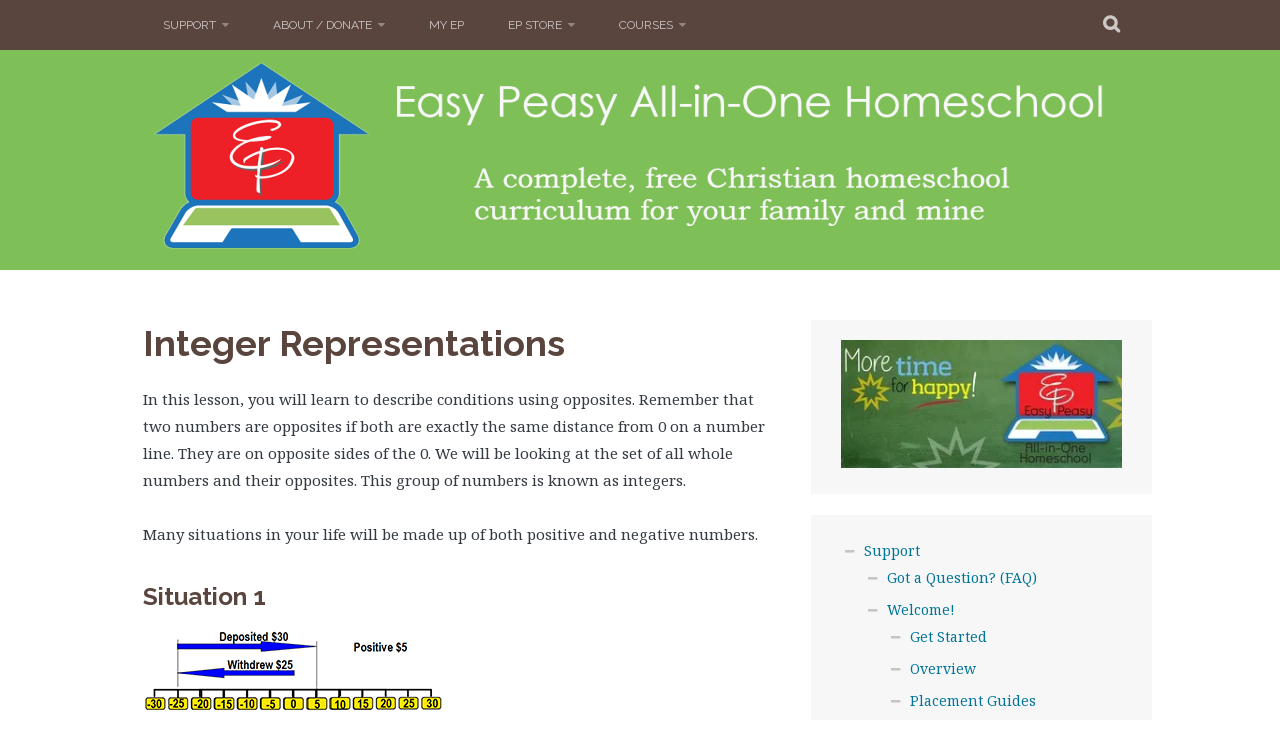

--- FILE ---
content_type: text/html; charset=UTF-8
request_url: https://allinonehomeschool.com/integer-representations/
body_size: 20462
content:
<!DOCTYPE html>
<html lang="en-US">
<head>
<meta charset="UTF-8">
<meta name="viewport" content="width=device-width, initial-scale=1">
<link rel="profile" href="http://gmpg.org/xfn/11">
<link rel="pingback" href="https://allinonehomeschool.com/xmlrpc.php">
<title>Integer Representations &#8211; Easy Peasy  All-in-One Homeschool</title>
<meta name='robots' content='max-image-preview:large' />
<link rel='dns-prefetch' href='//secure.gravatar.com' />
<link rel='dns-prefetch' href='//stats.wp.com' />
<link rel='dns-prefetch' href='//fonts-api.wp.com' />
<link rel='dns-prefetch' href='//widgets.wp.com' />
<link rel='dns-prefetch' href='//jetpack.wordpress.com' />
<link rel='dns-prefetch' href='//s0.wp.com' />
<link rel='dns-prefetch' href='//public-api.wordpress.com' />
<link rel='dns-prefetch' href='//0.gravatar.com' />
<link rel='dns-prefetch' href='//1.gravatar.com' />
<link rel='dns-prefetch' href='//2.gravatar.com' />
<link rel='preconnect' href='//i0.wp.com' />
<link rel='preconnect' href='//c0.wp.com' />
<link rel="alternate" type="application/rss+xml" title="Easy Peasy  All-in-One Homeschool &raquo; Feed" href="https://allinonehomeschool.com/feed/" />
<link rel="alternate" type="application/rss+xml" title="Easy Peasy  All-in-One Homeschool &raquo; Comments Feed" href="https://allinonehomeschool.com/comments/feed/" />
<link rel="alternate" title="oEmbed (JSON)" type="application/json+oembed" href="https://allinonehomeschool.com/wp-json/oembed/1.0/embed?url=https%3A%2F%2Fallinonehomeschool.com%2Finteger-representations%2F" />
<link rel="alternate" title="oEmbed (XML)" type="text/xml+oembed" href="https://allinonehomeschool.com/wp-json/oembed/1.0/embed?url=https%3A%2F%2Fallinonehomeschool.com%2Finteger-representations%2F&#038;format=xml" />
<link rel='stylesheet' id='all-css-d62fb7ee7481c69b65a1ec0796b625a0' href='https://allinonehomeschool.com/_static/??-eJyFj9EOQTEMhl/IDBHciEeRna2os27LaWe8ve2ICBFumrT9+uVvScrGIBBEU1bJ5yMG1iXZSHzSFwguDtpkiWRE0GqBqygCh0YVdEcQxXLzwNpyPXtMGjOt/aS85HICqlTyJsDIHupCmQIcCX7Co/+TeAY9gyRje03R5ZbCY1/r15M3KQb7oNT46j/9vvFdRu80547tgEkwVuCtmxKGZtrRdr5erVfzzWK2vANA64Z5' type='text/css' media='all' />
<style id='wp-img-auto-sizes-contain-inline-css'>
img:is([sizes=auto i],[sizes^="auto," i]){contain-intrinsic-size:3000px 1500px}
/*# sourceURL=wp-img-auto-sizes-contain-inline-css */
</style>
<style id='wp-emoji-styles-inline-css'>

	img.wp-smiley, img.emoji {
		display: inline !important;
		border: none !important;
		box-shadow: none !important;
		height: 1em !important;
		width: 1em !important;
		margin: 0 0.07em !important;
		vertical-align: -0.1em !important;
		background: none !important;
		padding: 0 !important;
	}
/*# sourceURL=wp-emoji-styles-inline-css */
</style>
<style id='wp-block-library-inline-css'>
:root{--wp-block-synced-color:#7a00df;--wp-block-synced-color--rgb:122,0,223;--wp-bound-block-color:var(--wp-block-synced-color);--wp-editor-canvas-background:#ddd;--wp-admin-theme-color:#007cba;--wp-admin-theme-color--rgb:0,124,186;--wp-admin-theme-color-darker-10:#006ba1;--wp-admin-theme-color-darker-10--rgb:0,107,160.5;--wp-admin-theme-color-darker-20:#005a87;--wp-admin-theme-color-darker-20--rgb:0,90,135;--wp-admin-border-width-focus:2px}@media (min-resolution:192dpi){:root{--wp-admin-border-width-focus:1.5px}}.wp-element-button{cursor:pointer}:root .has-very-light-gray-background-color{background-color:#eee}:root .has-very-dark-gray-background-color{background-color:#313131}:root .has-very-light-gray-color{color:#eee}:root .has-very-dark-gray-color{color:#313131}:root .has-vivid-green-cyan-to-vivid-cyan-blue-gradient-background{background:linear-gradient(135deg,#00d084,#0693e3)}:root .has-purple-crush-gradient-background{background:linear-gradient(135deg,#34e2e4,#4721fb 50%,#ab1dfe)}:root .has-hazy-dawn-gradient-background{background:linear-gradient(135deg,#faaca8,#dad0ec)}:root .has-subdued-olive-gradient-background{background:linear-gradient(135deg,#fafae1,#67a671)}:root .has-atomic-cream-gradient-background{background:linear-gradient(135deg,#fdd79a,#004a59)}:root .has-nightshade-gradient-background{background:linear-gradient(135deg,#330968,#31cdcf)}:root .has-midnight-gradient-background{background:linear-gradient(135deg,#020381,#2874fc)}:root{--wp--preset--font-size--normal:16px;--wp--preset--font-size--huge:42px}.has-regular-font-size{font-size:1em}.has-larger-font-size{font-size:2.625em}.has-normal-font-size{font-size:var(--wp--preset--font-size--normal)}.has-huge-font-size{font-size:var(--wp--preset--font-size--huge)}.has-text-align-center{text-align:center}.has-text-align-left{text-align:left}.has-text-align-right{text-align:right}.has-fit-text{white-space:nowrap!important}#end-resizable-editor-section{display:none}.aligncenter{clear:both}.items-justified-left{justify-content:flex-start}.items-justified-center{justify-content:center}.items-justified-right{justify-content:flex-end}.items-justified-space-between{justify-content:space-between}.screen-reader-text{border:0;clip-path:inset(50%);height:1px;margin:-1px;overflow:hidden;padding:0;position:absolute;width:1px;word-wrap:normal!important}.screen-reader-text:focus{background-color:#ddd;clip-path:none;color:#444;display:block;font-size:1em;height:auto;left:5px;line-height:normal;padding:15px 23px 14px;text-decoration:none;top:5px;width:auto;z-index:100000}html :where(.has-border-color){border-style:solid}html :where([style*=border-top-color]){border-top-style:solid}html :where([style*=border-right-color]){border-right-style:solid}html :where([style*=border-bottom-color]){border-bottom-style:solid}html :where([style*=border-left-color]){border-left-style:solid}html :where([style*=border-width]){border-style:solid}html :where([style*=border-top-width]){border-top-style:solid}html :where([style*=border-right-width]){border-right-style:solid}html :where([style*=border-bottom-width]){border-bottom-style:solid}html :where([style*=border-left-width]){border-left-style:solid}html :where(img[class*=wp-image-]){height:auto;max-width:100%}:where(figure){margin:0 0 1em}html :where(.is-position-sticky){--wp-admin--admin-bar--position-offset:var(--wp-admin--admin-bar--height,0px)}@media screen and (max-width:600px){html :where(.is-position-sticky){--wp-admin--admin-bar--position-offset:0px}}
.has-text-align-justify{text-align:justify;}

/*# sourceURL=wp-block-library-inline-css */
</style><style id='global-styles-inline-css'>
:root{--wp--preset--aspect-ratio--square: 1;--wp--preset--aspect-ratio--4-3: 4/3;--wp--preset--aspect-ratio--3-4: 3/4;--wp--preset--aspect-ratio--3-2: 3/2;--wp--preset--aspect-ratio--2-3: 2/3;--wp--preset--aspect-ratio--16-9: 16/9;--wp--preset--aspect-ratio--9-16: 9/16;--wp--preset--color--black: #000000;--wp--preset--color--cyan-bluish-gray: #abb8c3;--wp--preset--color--white: #ffffff;--wp--preset--color--pale-pink: #f78da7;--wp--preset--color--vivid-red: #cf2e2e;--wp--preset--color--luminous-vivid-orange: #ff6900;--wp--preset--color--luminous-vivid-amber: #fcb900;--wp--preset--color--light-green-cyan: #7bdcb5;--wp--preset--color--vivid-green-cyan: #00d084;--wp--preset--color--pale-cyan-blue: #8ed1fc;--wp--preset--color--vivid-cyan-blue: #0693e3;--wp--preset--color--vivid-purple: #9b51e0;--wp--preset--gradient--vivid-cyan-blue-to-vivid-purple: linear-gradient(135deg,rgb(6,147,227) 0%,rgb(155,81,224) 100%);--wp--preset--gradient--light-green-cyan-to-vivid-green-cyan: linear-gradient(135deg,rgb(122,220,180) 0%,rgb(0,208,130) 100%);--wp--preset--gradient--luminous-vivid-amber-to-luminous-vivid-orange: linear-gradient(135deg,rgb(252,185,0) 0%,rgb(255,105,0) 100%);--wp--preset--gradient--luminous-vivid-orange-to-vivid-red: linear-gradient(135deg,rgb(255,105,0) 0%,rgb(207,46,46) 100%);--wp--preset--gradient--very-light-gray-to-cyan-bluish-gray: linear-gradient(135deg,rgb(238,238,238) 0%,rgb(169,184,195) 100%);--wp--preset--gradient--cool-to-warm-spectrum: linear-gradient(135deg,rgb(74,234,220) 0%,rgb(151,120,209) 20%,rgb(207,42,186) 40%,rgb(238,44,130) 60%,rgb(251,105,98) 80%,rgb(254,248,76) 100%);--wp--preset--gradient--blush-light-purple: linear-gradient(135deg,rgb(255,206,236) 0%,rgb(152,150,240) 100%);--wp--preset--gradient--blush-bordeaux: linear-gradient(135deg,rgb(254,205,165) 0%,rgb(254,45,45) 50%,rgb(107,0,62) 100%);--wp--preset--gradient--luminous-dusk: linear-gradient(135deg,rgb(255,203,112) 0%,rgb(199,81,192) 50%,rgb(65,88,208) 100%);--wp--preset--gradient--pale-ocean: linear-gradient(135deg,rgb(255,245,203) 0%,rgb(182,227,212) 50%,rgb(51,167,181) 100%);--wp--preset--gradient--electric-grass: linear-gradient(135deg,rgb(202,248,128) 0%,rgb(113,206,126) 100%);--wp--preset--gradient--midnight: linear-gradient(135deg,rgb(2,3,129) 0%,rgb(40,116,252) 100%);--wp--preset--font-size--small: 13px;--wp--preset--font-size--medium: 20px;--wp--preset--font-size--large: 36px;--wp--preset--font-size--x-large: 42px;--wp--preset--font-family--albert-sans: 'Albert Sans', sans-serif;--wp--preset--font-family--alegreya: Alegreya, serif;--wp--preset--font-family--arvo: Arvo, serif;--wp--preset--font-family--bodoni-moda: 'Bodoni Moda', serif;--wp--preset--font-family--bricolage-grotesque: 'Bricolage Grotesque', sans-serif;--wp--preset--font-family--cabin: Cabin, sans-serif;--wp--preset--font-family--chivo: Chivo, sans-serif;--wp--preset--font-family--commissioner: Commissioner, sans-serif;--wp--preset--font-family--cormorant: Cormorant, serif;--wp--preset--font-family--courier-prime: 'Courier Prime', monospace;--wp--preset--font-family--crimson-pro: 'Crimson Pro', serif;--wp--preset--font-family--dm-mono: 'DM Mono', monospace;--wp--preset--font-family--dm-sans: 'DM Sans', sans-serif;--wp--preset--font-family--dm-serif-display: 'DM Serif Display', serif;--wp--preset--font-family--domine: Domine, serif;--wp--preset--font-family--eb-garamond: 'EB Garamond', serif;--wp--preset--font-family--epilogue: Epilogue, sans-serif;--wp--preset--font-family--fahkwang: Fahkwang, sans-serif;--wp--preset--font-family--figtree: Figtree, sans-serif;--wp--preset--font-family--fira-sans: 'Fira Sans', sans-serif;--wp--preset--font-family--fjalla-one: 'Fjalla One', sans-serif;--wp--preset--font-family--fraunces: Fraunces, serif;--wp--preset--font-family--gabarito: Gabarito, system-ui;--wp--preset--font-family--ibm-plex-mono: 'IBM Plex Mono', monospace;--wp--preset--font-family--ibm-plex-sans: 'IBM Plex Sans', sans-serif;--wp--preset--font-family--ibarra-real-nova: 'Ibarra Real Nova', serif;--wp--preset--font-family--instrument-serif: 'Instrument Serif', serif;--wp--preset--font-family--inter: Inter, sans-serif;--wp--preset--font-family--josefin-sans: 'Josefin Sans', sans-serif;--wp--preset--font-family--jost: Jost, sans-serif;--wp--preset--font-family--libre-baskerville: 'Libre Baskerville', serif;--wp--preset--font-family--libre-franklin: 'Libre Franklin', sans-serif;--wp--preset--font-family--literata: Literata, serif;--wp--preset--font-family--lora: Lora, serif;--wp--preset--font-family--merriweather: Merriweather, serif;--wp--preset--font-family--montserrat: Montserrat, sans-serif;--wp--preset--font-family--newsreader: Newsreader, serif;--wp--preset--font-family--noto-sans-mono: 'Noto Sans Mono', sans-serif;--wp--preset--font-family--nunito: Nunito, sans-serif;--wp--preset--font-family--open-sans: 'Open Sans', sans-serif;--wp--preset--font-family--overpass: Overpass, sans-serif;--wp--preset--font-family--pt-serif: 'PT Serif', serif;--wp--preset--font-family--petrona: Petrona, serif;--wp--preset--font-family--piazzolla: Piazzolla, serif;--wp--preset--font-family--playfair-display: 'Playfair Display', serif;--wp--preset--font-family--plus-jakarta-sans: 'Plus Jakarta Sans', sans-serif;--wp--preset--font-family--poppins: Poppins, sans-serif;--wp--preset--font-family--raleway: Raleway, sans-serif;--wp--preset--font-family--roboto: Roboto, sans-serif;--wp--preset--font-family--roboto-slab: 'Roboto Slab', serif;--wp--preset--font-family--rubik: Rubik, sans-serif;--wp--preset--font-family--rufina: Rufina, serif;--wp--preset--font-family--sora: Sora, sans-serif;--wp--preset--font-family--source-sans-3: 'Source Sans 3', sans-serif;--wp--preset--font-family--source-serif-4: 'Source Serif 4', serif;--wp--preset--font-family--space-mono: 'Space Mono', monospace;--wp--preset--font-family--syne: Syne, sans-serif;--wp--preset--font-family--texturina: Texturina, serif;--wp--preset--font-family--urbanist: Urbanist, sans-serif;--wp--preset--font-family--work-sans: 'Work Sans', sans-serif;--wp--preset--spacing--20: 0.44rem;--wp--preset--spacing--30: 0.67rem;--wp--preset--spacing--40: 1rem;--wp--preset--spacing--50: 1.5rem;--wp--preset--spacing--60: 2.25rem;--wp--preset--spacing--70: 3.38rem;--wp--preset--spacing--80: 5.06rem;--wp--preset--shadow--natural: 6px 6px 9px rgba(0, 0, 0, 0.2);--wp--preset--shadow--deep: 12px 12px 50px rgba(0, 0, 0, 0.4);--wp--preset--shadow--sharp: 6px 6px 0px rgba(0, 0, 0, 0.2);--wp--preset--shadow--outlined: 6px 6px 0px -3px rgb(255, 255, 255), 6px 6px rgb(0, 0, 0);--wp--preset--shadow--crisp: 6px 6px 0px rgb(0, 0, 0);}:where(.is-layout-flex){gap: 0.5em;}:where(.is-layout-grid){gap: 0.5em;}body .is-layout-flex{display: flex;}.is-layout-flex{flex-wrap: wrap;align-items: center;}.is-layout-flex > :is(*, div){margin: 0;}body .is-layout-grid{display: grid;}.is-layout-grid > :is(*, div){margin: 0;}:where(.wp-block-columns.is-layout-flex){gap: 2em;}:where(.wp-block-columns.is-layout-grid){gap: 2em;}:where(.wp-block-post-template.is-layout-flex){gap: 1.25em;}:where(.wp-block-post-template.is-layout-grid){gap: 1.25em;}.has-black-color{color: var(--wp--preset--color--black) !important;}.has-cyan-bluish-gray-color{color: var(--wp--preset--color--cyan-bluish-gray) !important;}.has-white-color{color: var(--wp--preset--color--white) !important;}.has-pale-pink-color{color: var(--wp--preset--color--pale-pink) !important;}.has-vivid-red-color{color: var(--wp--preset--color--vivid-red) !important;}.has-luminous-vivid-orange-color{color: var(--wp--preset--color--luminous-vivid-orange) !important;}.has-luminous-vivid-amber-color{color: var(--wp--preset--color--luminous-vivid-amber) !important;}.has-light-green-cyan-color{color: var(--wp--preset--color--light-green-cyan) !important;}.has-vivid-green-cyan-color{color: var(--wp--preset--color--vivid-green-cyan) !important;}.has-pale-cyan-blue-color{color: var(--wp--preset--color--pale-cyan-blue) !important;}.has-vivid-cyan-blue-color{color: var(--wp--preset--color--vivid-cyan-blue) !important;}.has-vivid-purple-color{color: var(--wp--preset--color--vivid-purple) !important;}.has-black-background-color{background-color: var(--wp--preset--color--black) !important;}.has-cyan-bluish-gray-background-color{background-color: var(--wp--preset--color--cyan-bluish-gray) !important;}.has-white-background-color{background-color: var(--wp--preset--color--white) !important;}.has-pale-pink-background-color{background-color: var(--wp--preset--color--pale-pink) !important;}.has-vivid-red-background-color{background-color: var(--wp--preset--color--vivid-red) !important;}.has-luminous-vivid-orange-background-color{background-color: var(--wp--preset--color--luminous-vivid-orange) !important;}.has-luminous-vivid-amber-background-color{background-color: var(--wp--preset--color--luminous-vivid-amber) !important;}.has-light-green-cyan-background-color{background-color: var(--wp--preset--color--light-green-cyan) !important;}.has-vivid-green-cyan-background-color{background-color: var(--wp--preset--color--vivid-green-cyan) !important;}.has-pale-cyan-blue-background-color{background-color: var(--wp--preset--color--pale-cyan-blue) !important;}.has-vivid-cyan-blue-background-color{background-color: var(--wp--preset--color--vivid-cyan-blue) !important;}.has-vivid-purple-background-color{background-color: var(--wp--preset--color--vivid-purple) !important;}.has-black-border-color{border-color: var(--wp--preset--color--black) !important;}.has-cyan-bluish-gray-border-color{border-color: var(--wp--preset--color--cyan-bluish-gray) !important;}.has-white-border-color{border-color: var(--wp--preset--color--white) !important;}.has-pale-pink-border-color{border-color: var(--wp--preset--color--pale-pink) !important;}.has-vivid-red-border-color{border-color: var(--wp--preset--color--vivid-red) !important;}.has-luminous-vivid-orange-border-color{border-color: var(--wp--preset--color--luminous-vivid-orange) !important;}.has-luminous-vivid-amber-border-color{border-color: var(--wp--preset--color--luminous-vivid-amber) !important;}.has-light-green-cyan-border-color{border-color: var(--wp--preset--color--light-green-cyan) !important;}.has-vivid-green-cyan-border-color{border-color: var(--wp--preset--color--vivid-green-cyan) !important;}.has-pale-cyan-blue-border-color{border-color: var(--wp--preset--color--pale-cyan-blue) !important;}.has-vivid-cyan-blue-border-color{border-color: var(--wp--preset--color--vivid-cyan-blue) !important;}.has-vivid-purple-border-color{border-color: var(--wp--preset--color--vivid-purple) !important;}.has-vivid-cyan-blue-to-vivid-purple-gradient-background{background: var(--wp--preset--gradient--vivid-cyan-blue-to-vivid-purple) !important;}.has-light-green-cyan-to-vivid-green-cyan-gradient-background{background: var(--wp--preset--gradient--light-green-cyan-to-vivid-green-cyan) !important;}.has-luminous-vivid-amber-to-luminous-vivid-orange-gradient-background{background: var(--wp--preset--gradient--luminous-vivid-amber-to-luminous-vivid-orange) !important;}.has-luminous-vivid-orange-to-vivid-red-gradient-background{background: var(--wp--preset--gradient--luminous-vivid-orange-to-vivid-red) !important;}.has-very-light-gray-to-cyan-bluish-gray-gradient-background{background: var(--wp--preset--gradient--very-light-gray-to-cyan-bluish-gray) !important;}.has-cool-to-warm-spectrum-gradient-background{background: var(--wp--preset--gradient--cool-to-warm-spectrum) !important;}.has-blush-light-purple-gradient-background{background: var(--wp--preset--gradient--blush-light-purple) !important;}.has-blush-bordeaux-gradient-background{background: var(--wp--preset--gradient--blush-bordeaux) !important;}.has-luminous-dusk-gradient-background{background: var(--wp--preset--gradient--luminous-dusk) !important;}.has-pale-ocean-gradient-background{background: var(--wp--preset--gradient--pale-ocean) !important;}.has-electric-grass-gradient-background{background: var(--wp--preset--gradient--electric-grass) !important;}.has-midnight-gradient-background{background: var(--wp--preset--gradient--midnight) !important;}.has-small-font-size{font-size: var(--wp--preset--font-size--small) !important;}.has-medium-font-size{font-size: var(--wp--preset--font-size--medium) !important;}.has-large-font-size{font-size: var(--wp--preset--font-size--large) !important;}.has-x-large-font-size{font-size: var(--wp--preset--font-size--x-large) !important;}.has-albert-sans-font-family{font-family: var(--wp--preset--font-family--albert-sans) !important;}.has-alegreya-font-family{font-family: var(--wp--preset--font-family--alegreya) !important;}.has-arvo-font-family{font-family: var(--wp--preset--font-family--arvo) !important;}.has-bodoni-moda-font-family{font-family: var(--wp--preset--font-family--bodoni-moda) !important;}.has-bricolage-grotesque-font-family{font-family: var(--wp--preset--font-family--bricolage-grotesque) !important;}.has-cabin-font-family{font-family: var(--wp--preset--font-family--cabin) !important;}.has-chivo-font-family{font-family: var(--wp--preset--font-family--chivo) !important;}.has-commissioner-font-family{font-family: var(--wp--preset--font-family--commissioner) !important;}.has-cormorant-font-family{font-family: var(--wp--preset--font-family--cormorant) !important;}.has-courier-prime-font-family{font-family: var(--wp--preset--font-family--courier-prime) !important;}.has-crimson-pro-font-family{font-family: var(--wp--preset--font-family--crimson-pro) !important;}.has-dm-mono-font-family{font-family: var(--wp--preset--font-family--dm-mono) !important;}.has-dm-sans-font-family{font-family: var(--wp--preset--font-family--dm-sans) !important;}.has-dm-serif-display-font-family{font-family: var(--wp--preset--font-family--dm-serif-display) !important;}.has-domine-font-family{font-family: var(--wp--preset--font-family--domine) !important;}.has-eb-garamond-font-family{font-family: var(--wp--preset--font-family--eb-garamond) !important;}.has-epilogue-font-family{font-family: var(--wp--preset--font-family--epilogue) !important;}.has-fahkwang-font-family{font-family: var(--wp--preset--font-family--fahkwang) !important;}.has-figtree-font-family{font-family: var(--wp--preset--font-family--figtree) !important;}.has-fira-sans-font-family{font-family: var(--wp--preset--font-family--fira-sans) !important;}.has-fjalla-one-font-family{font-family: var(--wp--preset--font-family--fjalla-one) !important;}.has-fraunces-font-family{font-family: var(--wp--preset--font-family--fraunces) !important;}.has-gabarito-font-family{font-family: var(--wp--preset--font-family--gabarito) !important;}.has-ibm-plex-mono-font-family{font-family: var(--wp--preset--font-family--ibm-plex-mono) !important;}.has-ibm-plex-sans-font-family{font-family: var(--wp--preset--font-family--ibm-plex-sans) !important;}.has-ibarra-real-nova-font-family{font-family: var(--wp--preset--font-family--ibarra-real-nova) !important;}.has-instrument-serif-font-family{font-family: var(--wp--preset--font-family--instrument-serif) !important;}.has-inter-font-family{font-family: var(--wp--preset--font-family--inter) !important;}.has-josefin-sans-font-family{font-family: var(--wp--preset--font-family--josefin-sans) !important;}.has-jost-font-family{font-family: var(--wp--preset--font-family--jost) !important;}.has-libre-baskerville-font-family{font-family: var(--wp--preset--font-family--libre-baskerville) !important;}.has-libre-franklin-font-family{font-family: var(--wp--preset--font-family--libre-franklin) !important;}.has-literata-font-family{font-family: var(--wp--preset--font-family--literata) !important;}.has-lora-font-family{font-family: var(--wp--preset--font-family--lora) !important;}.has-merriweather-font-family{font-family: var(--wp--preset--font-family--merriweather) !important;}.has-montserrat-font-family{font-family: var(--wp--preset--font-family--montserrat) !important;}.has-newsreader-font-family{font-family: var(--wp--preset--font-family--newsreader) !important;}.has-noto-sans-mono-font-family{font-family: var(--wp--preset--font-family--noto-sans-mono) !important;}.has-nunito-font-family{font-family: var(--wp--preset--font-family--nunito) !important;}.has-open-sans-font-family{font-family: var(--wp--preset--font-family--open-sans) !important;}.has-overpass-font-family{font-family: var(--wp--preset--font-family--overpass) !important;}.has-pt-serif-font-family{font-family: var(--wp--preset--font-family--pt-serif) !important;}.has-petrona-font-family{font-family: var(--wp--preset--font-family--petrona) !important;}.has-piazzolla-font-family{font-family: var(--wp--preset--font-family--piazzolla) !important;}.has-playfair-display-font-family{font-family: var(--wp--preset--font-family--playfair-display) !important;}.has-plus-jakarta-sans-font-family{font-family: var(--wp--preset--font-family--plus-jakarta-sans) !important;}.has-poppins-font-family{font-family: var(--wp--preset--font-family--poppins) !important;}.has-raleway-font-family{font-family: var(--wp--preset--font-family--raleway) !important;}.has-roboto-font-family{font-family: var(--wp--preset--font-family--roboto) !important;}.has-roboto-slab-font-family{font-family: var(--wp--preset--font-family--roboto-slab) !important;}.has-rubik-font-family{font-family: var(--wp--preset--font-family--rubik) !important;}.has-rufina-font-family{font-family: var(--wp--preset--font-family--rufina) !important;}.has-sora-font-family{font-family: var(--wp--preset--font-family--sora) !important;}.has-source-sans-3-font-family{font-family: var(--wp--preset--font-family--source-sans-3) !important;}.has-source-serif-4-font-family{font-family: var(--wp--preset--font-family--source-serif-4) !important;}.has-space-mono-font-family{font-family: var(--wp--preset--font-family--space-mono) !important;}.has-syne-font-family{font-family: var(--wp--preset--font-family--syne) !important;}.has-texturina-font-family{font-family: var(--wp--preset--font-family--texturina) !important;}.has-urbanist-font-family{font-family: var(--wp--preset--font-family--urbanist) !important;}.has-work-sans-font-family{font-family: var(--wp--preset--font-family--work-sans) !important;}
/*# sourceURL=global-styles-inline-css */
</style>

<style id='classic-theme-styles-inline-css'>
/*! This file is auto-generated */
.wp-block-button__link{color:#fff;background-color:#32373c;border-radius:9999px;box-shadow:none;text-decoration:none;padding:calc(.667em + 2px) calc(1.333em + 2px);font-size:1.125em}.wp-block-file__button{background:#32373c;color:#fff;text-decoration:none}
/*# sourceURL=/wp-includes/css/classic-themes.min.css */
</style>
<link rel='stylesheet' id='plane-fonts-css' href='https://fonts-api.wp.com/css?family=Raleway%3A400%2C500%2C700%2C900%7CNoto+Serif%3A400%2C700%2C400italic%2C700italic&#038;subset=latin%2Clatin-ext&#038;ver=6.9' media='all' />
<style id='jetpack-global-styles-frontend-style-inline-css'>
:root { --font-headings: unset; --font-base: unset; --font-headings-default: -apple-system,BlinkMacSystemFont,"Segoe UI",Roboto,Oxygen-Sans,Ubuntu,Cantarell,"Helvetica Neue",sans-serif; --font-base-default: -apple-system,BlinkMacSystemFont,"Segoe UI",Roboto,Oxygen-Sans,Ubuntu,Cantarell,"Helvetica Neue",sans-serif;}
/*# sourceURL=jetpack-global-styles-frontend-style-inline-css */
</style>
<script type="text/javascript" id="jetpack-mu-wpcom-settings-js-before">
/* <![CDATA[ */
var JETPACK_MU_WPCOM_SETTINGS = {"assetsUrl":"https://allinonehomeschool.com/wp-content/mu-plugins/wpcomsh/jetpack_vendor/automattic/jetpack-mu-wpcom/src/build/"};
//# sourceURL=jetpack-mu-wpcom-settings-js-before
/* ]]> */
</script>
<script type="text/javascript" src="https://allinonehomeschool.com/wp-includes/js/jquery/jquery.min.js?ver=3.7.1" id="jquery-core-js"></script>
<script type='text/javascript'  src='https://allinonehomeschool.com/wp-includes/js/jquery/jquery-migrate.min.js?m=1686289764'></script>
<link rel="https://api.w.org/" href="https://allinonehomeschool.com/wp-json/" /><link rel="alternate" title="JSON" type="application/json" href="https://allinonehomeschool.com/wp-json/wp/v2/pages/33887" /><link rel="EditURI" type="application/rsd+xml" title="RSD" href="https://allinonehomeschool.com/xmlrpc.php?rsd" />

<link rel="canonical" href="https://allinonehomeschool.com/integer-representations/" />
<link rel='shortlink' href='https://wp.me/P1CPXv-8Oz' />
	<style>img#wpstats{display:none}</style>
				<style type="text/css">
			.recentcomments a {
				display: inline !important;
				padding: 0 !important;
				margin: 0 !important;
			}

			table.recentcommentsavatartop img.avatar, table.recentcommentsavatarend img.avatar {
				border: 0;
				margin: 0;
			}

			table.recentcommentsavatartop a, table.recentcommentsavatarend a {
				border: 0 !important;
				background-color: transparent !important;
			}

			td.recentcommentsavatarend, td.recentcommentsavatartop {
				padding: 0 0 1px 0;
				margin: 0;
			}

			td.recentcommentstextend {
				border: none !important;
				padding: 0 0 2px 10px;
			}

			.rtl td.recentcommentstextend {
				padding: 0 10px 2px 0;
			}

			td.recentcommentstexttop {
				border: none;
				padding: 0 0 0 10px;
			}

			.rtl td.recentcommentstexttop {
				padding: 0 10px 0 0;
			}
		</style>
			<style type="text/css">
			.site-title,
		.site-description {
			position: absolute;
			clip: rect(1px, 1px, 1px, 1px);
		}
		</style>
	<link rel="amphtml" href="https://allinonehomeschool.com/integer-representations/?amp">
<!-- Jetpack Open Graph Tags -->
<meta property="og:type" content="article" />
<meta property="og:title" content="Integer Representations" />
<meta property="og:url" content="https://allinonehomeschool.com/integer-representations/" />
<meta property="og:description" content="In this lesson, you will learn to describe conditions using opposites. Remember that two numbers are opposites if both are exactly the same distance from 0 on a number line. They are on opposite si…" />
<meta property="article:published_time" content="2018-11-12T18:21:50+00:00" />
<meta property="article:modified_time" content="2021-10-28T13:58:57+00:00" />
<meta property="og:site_name" content="Easy Peasy  All-in-One Homeschool" />
<meta property="og:image" content="https://allinonehomeschool.com/wp-content/uploads/2018/11/day-62-2.png" />
<meta property="og:image:width" content="200" />
<meta property="og:image:height" content="363" />
<meta property="og:image:alt" content="" />
<meta property="og:locale" content="en_US" />
<meta name="twitter:text:title" content="Integer Representations" />
<meta name="twitter:image" content="https://allinonehomeschool.com/wp-content/uploads/2018/11/day-62-2.png?w=144" />
<meta name="twitter:card" content="summary" />

<!-- End Jetpack Open Graph Tags -->
<style type="text/css" id="custom-colors-css">.site-main .post-navigation a:hover{background-color:transparent !important}@media only screen and (min-width:767px){.nav-menu ul ul a{color:#333}}@media only screen and (max-width:767px){.nav-menu ul ul li:hover>a,.nav-menu ul ul li.current_page_item>a,.nav-menu ul ul li.current-menu-item>a,.nav-menu ul ul li.current-menu-ancestor>a,.nav-menu ul ul li.current_page_ancestor>a,.nav-menu ul ul li.current-post-parent>a{opacity:1}}.site-footer,.footer-widget-area .widget-title,.site-footer a:hover{color:#fff}.nav-menu>ul>li>a{color:#fff}.site-title a,.site-title a:hover{color:#3a3a3a}.site-main .post-navigation a:hover,.site-main .post-navigation a:focus{background:#f7f7f7}blockquote p{color:#828a8c}blockquote cite{color:#384750}.site-description{color:#323c42}.site-top,.site-footer,.search-expand{background-color:#59453e}h1,h2,h3,h4,h5,h6,.entry-title a{color:#59453e}.entry-meta a:hover,.entry-meta a:focus,.page-links a{color:#59453e}.site-main .comment-navigation a,.site-main .paging-navigation a,.site-main .post-navigation a,.site-main .post-navigation .meta-nav{color:#59453e}.widget-title a{color:#59453e}a,.site-main .post-navigation a,.entry-meta,.comment-meta{color:#007599}.widget_flickr #flickr_badge_uber_wrapper td a:last-child{color:#007193}button,input[type=button],input[type=reset],input[type=submit],#infinite-handle span{background-color:#357c2b}.more-link a:hover,.more-link a:focus,.page-links a:hover,.page-links a:focus{background-color:#357c2b}.site-main .comment-navigation a:hover,.site-main .comment-navigation a:focus,.site-main .paging-navigation a:hover,.site-main .paging-navigation a:focus,.site-main .post-navigation a:hover,.site-main .post-navigation a:focus{background-color:#357c2b}a:hover,a:active,.menu ul ul li>a:hover,.nav-menu ul ul li:hover>a,.nav-menu ul ul li.focus a,.nav-menu ul ul li.current_page_item>a,.nav-menu ul ul li.current-menu-item>a,.nav-menu ul ul li.current-menu-ancestor>a,.nav-menu ul ul li.current_page_ancestor>a,.nav-menu ul ul li.current-post-parent>a,.entry-title a:hover,.entry-title a:focus{color:#357c2b}.site-main .post-navigation a:hover,.site-main .post-navigation a:focus{color:#327929}.widget_flickr #flickr_badge_uber_wrapper td a:last-child:hover{color:#327929}.site-header{background-color:#7ebf58}.site-footer a{color:#a0cf85}.footer-widget-area .widget_flickr #flickr_badge_uber_wrapper td a:last-child{color:#a0cf85}</style>
<link rel="icon" href="https://i0.wp.com/allinonehomeschool.com/wp-content/uploads/2015/07/cropped-eplogofinalnowords-01.jpg?fit=32%2C32&#038;ssl=1" sizes="32x32" />
<link rel="icon" href="https://i0.wp.com/allinonehomeschool.com/wp-content/uploads/2015/07/cropped-eplogofinalnowords-01.jpg?fit=192%2C192&#038;ssl=1" sizes="192x192" />
<link rel="apple-touch-icon" href="https://i0.wp.com/allinonehomeschool.com/wp-content/uploads/2015/07/cropped-eplogofinalnowords-01.jpg?fit=180%2C180&#038;ssl=1" />
<meta name="msapplication-TileImage" content="https://i0.wp.com/allinonehomeschool.com/wp-content/uploads/2015/07/cropped-eplogofinalnowords-01.jpg?fit=270%2C270&#038;ssl=1" />
<style type="text/css" id="wp-custom-css">/*
Welcome to Custom CSS!

To learn how this works, see http://wp.me/PEmnE-Bt
*/

.site-title {
	font-size: 4rem;
}

.site-header {
	min-height: 0;
	padding: 0;
}

.site-header .site-branding {
    padding: 0 0;
}

/* Change default password message | 2248002-zen JAR */
.post-password-form p:first-of-type {
	visibility: hidden;
}

.post-password-form p:first-of-type:before {
	visibility: visible;
	content: 'The answers are password protected. Please enter the answers password below. This is NOT your My EP log in. Please consult the FAQ if you need help.';
}

/*
	CSS Migrated from Jetpack:
*/

/*
Welcome to Custom CSS!

To learn how this works, see http://wp.me/PEmnE-Bt
*/
.site-title a, .site-description {
	color: white;  text-decoration: none;
}

h1 a {text-decoration: none;}
h2 a {text-decoration: none;}

a {text-decoration: underline;}

.menu-side-bar-container a {text-decoration:  none;}

/* Change default password message | 2248002-zen JAR */
.post-password-form p:first-of-type {
	visibility: hidden;
}

.post-password-form p:first-of-type:before {
	visibility: visible;
	content: 'The answers are password protected. Please enter the answers password below. This is NOT your My EP log in. Please consult the FAQ page if you need help.';
}</style><link rel='stylesheet' id='all-css-3412cb614b7585d7a350d673ab621b29' href='https://allinonehomeschool.com/_static/??wp-content/plugins/jetpack/_inc/blocks/swiper.css,wp-content/plugins/jetpack/modules/carousel/jetpack-carousel.css?m=1764003632' type='text/css' media='all' />
</head>

<body class="wp-singular page-template-default page page-id-33887 wp-custom-logo wp-theme-plane comments-closed custom-colors has-site-logo">
	<a class="skip-link screen-reader-text" href="#content">Skip to content</a>

	<div class="site-top">
		<div class="content-wrapper">
			<nav id="site-navigation" class="main-navigation" role="navigation">
				<button class="menu-toggle" aria-controls="menu" aria-expanded="false"><span class="screen-reader-text">Primary Menu</span></button>
				<div class="nav-menu"><ul id="menu-top" class="menu"><li id="menu-item-17481" class="menu-item menu-item-type-custom menu-item-object-custom menu-item-has-children menu-item-17481"><a href="https://allinonehomeschool.com/faq-contact/">Support</a>
<ul class="sub-menu">
	<li id="menu-item-50894" class="menu-item menu-item-type-custom menu-item-object-custom menu-item-50894"><a href="https://allinonehomeschool.com/faq-contact/">Got a Question? (FAQ)</a></li>
	<li id="menu-item-84070" class="menu-item menu-item-type-post_type menu-item-object-page menu-item-84070"><a href="https://allinonehomeschool.com/welcome/">Welcome!</a></li>
	<li id="menu-item-50893" class="menu-item menu-item-type-custom menu-item-object-custom menu-item-50893"><a href="https://myepassignments.com/pages/getStarted.html">Get Started</a></li>
	<li id="menu-item-60976" class="menu-item menu-item-type-custom menu-item-object-custom menu-item-60976"><a href="https://allinonehomeschool.com/overview/">Overview</a></li>
	<li id="menu-item-67710" class="menu-item menu-item-type-custom menu-item-object-custom menu-item-67710"><a href="https://allinonehomeschool.com/placement-guides/">Placement Guides</a></li>
</ul>
</li>
<li id="menu-item-17478" class="menu-item menu-item-type-post_type menu-item-object-page menu-item-has-children menu-item-17478"><a href="https://allinonehomeschool.com/about/">About / Donate</a>
<ul class="sub-menu">
	<li id="menu-item-46209" class="menu-item menu-item-type-post_type menu-item-object-page menu-item-46209"><a href="https://allinonehomeschool.com/whats-new/">What’s New</a></li>
	<li id="menu-item-37435" class="menu-item menu-item-type-custom menu-item-object-custom menu-item-37435"><a href="https://allinonehomeschool.com/about/">About &#8211; Donate</a></li>
	<li id="menu-item-17485" class="menu-item menu-item-type-post_type menu-item-object-page menu-item-17485"><a href="https://allinonehomeschool.com/testimonials/">Testimonials</a></li>
</ul>
</li>
<li id="menu-item-34489" class="menu-item menu-item-type-custom menu-item-object-custom menu-item-34489"><a href="https://myepassignments.com/pages/account.html">My EP</a></li>
<li id="menu-item-52911" class="menu-item menu-item-type-custom menu-item-object-custom menu-item-has-children menu-item-52911"><a href="https://epallinone.com/store/">EP Store</a>
<ul class="sub-menu">
	<li id="menu-item-64554" class="menu-item menu-item-type-custom menu-item-object-custom menu-item-64554"><a href="https://epallinone.com/store/index.html">EP Books</a></li>
	<li id="menu-item-57614" class="menu-item menu-item-type-custom menu-item-object-custom menu-item-57614"><a href="https://epallinone.com/store/familyAds.html">EP Family Ads</a></li>
	<li id="menu-item-57617" class="menu-item menu-item-type-custom menu-item-object-custom menu-item-57617"><a href="https://shop.spreadshirt.com/all-in-one-homeschool/women?q=D2">EP Shirts and More</a></li>
	<li id="menu-item-57615" class="menu-item menu-item-type-custom menu-item-object-custom menu-item-has-children menu-item-57615"><a href="https://allinonehomeschool.com/lees-blogs/">Lee&#8217;s Things (books, Bible teachings, and more)</a>
	<ul class="sub-menu">
		<li id="menu-item-47910" class="menu-item menu-item-type-custom menu-item-object-custom menu-item-47910"><a href="https://www.genesiscurriculum.com/">Genesis Curriculum</a></li>
	</ul>
</li>
</ul>
</li>
<li id="menu-item-17500" class="menu-item menu-item-type-post_type menu-item-object-page menu-item-has-children menu-item-17500"><a href="https://allinonehomeschool.com/individual-courses-of-study/">Courses</a>
<ul class="sub-menu">
	<li id="menu-item-17499" class="menu-item menu-item-type-custom menu-item-object-custom menu-item-17499"><a href="http://allinonehighschool.com">High School</a></li>
	<li id="menu-item-17488" class="menu-item menu-item-type-post_type menu-item-object-page menu-item-17488"><a href="https://allinonehomeschool.com/getting-ready-1/">Preschool</a></li>
	<li id="menu-item-17597" class="menu-item menu-item-type-custom menu-item-object-custom menu-item-has-children menu-item-17597"><a href="http://allinonehomeschool.com/individual-courses-of-study/art-year-1/">Art</a>
	<ul class="sub-menu">
		<li id="menu-item-17501" class="menu-item menu-item-type-post_type menu-item-object-page menu-item-17501"><a href="https://allinonehomeschool.com/art-year-1/">Art — Ancient</a></li>
		<li id="menu-item-17503" class="menu-item menu-item-type-post_type menu-item-object-page menu-item-17503"><a href="https://allinonehomeschool.com/art-early-american/">Art — Early American</a></li>
		<li id="menu-item-17504" class="menu-item menu-item-type-post_type menu-item-object-page menu-item-17504"><a href="https://allinonehomeschool.com/art-geography-and-cultures/">Art — Cultures</a></li>
		<li id="menu-item-17502" class="menu-item menu-item-type-post_type menu-item-object-page menu-item-17502"><a href="https://allinonehomeschool.com/art-year-4/">Art — Modern</a></li>
		<li id="menu-item-23261" class="menu-item menu-item-type-post_type menu-item-object-page menu-item-23261"><a href="https://allinonehomeschool.com/drawing-and-painting/">Drawing and Painting</a></li>
		<li id="menu-item-17973" class="menu-item menu-item-type-custom menu-item-object-custom menu-item-17973"><a href="http://allinonehighschool.com/drawing-professionally/">Drawing Professionally</a></li>
	</ul>
</li>
	<li id="menu-item-17598" class="menu-item menu-item-type-custom menu-item-object-custom menu-item-has-children menu-item-17598"><a href="http://allinonehomeschool.com/bible-year-1-2/">Bible</a>
	<ul class="sub-menu">
		<li id="menu-item-17505" class="menu-item menu-item-type-post_type menu-item-object-page menu-item-17505"><a href="https://allinonehomeschool.com/bible-year-1-2/">Bible — Old Testament</a></li>
		<li id="menu-item-17507" class="menu-item menu-item-type-post_type menu-item-object-page menu-item-17507"><a href="https://allinonehomeschool.com/bible-newtestament/">Bible — New Testament</a></li>
		<li id="menu-item-17509" class="menu-item menu-item-type-post_type menu-item-object-page menu-item-17509"><a href="https://allinonehomeschool.com/bible-geography-and-cultures/">Bible — Poetry</a></li>
		<li id="menu-item-17506" class="menu-item menu-item-type-post_type menu-item-object-page menu-item-17506"><a href="https://allinonehomeschool.com/bible/">Bible — Prophets</a></li>
		<li id="menu-item-58444" class="menu-item menu-item-type-custom menu-item-object-custom menu-item-has-children menu-item-58444"><a href="https://allinonehighschool.com/introduction-to-biblical-hebrew/">Biblical Hebrew</a>
		<ul class="sub-menu">
			<li id="menu-item-65258" class="menu-item menu-item-type-custom menu-item-object-custom menu-item-65258"><a href="https://allinonehighschool.com/introduction-to-biblical-hebrew-2/">Biblical Hebrew 2</a></li>
		</ul>
</li>
		<li id="menu-item-75234" class="menu-item menu-item-type-post_type menu-item-object-page menu-item-has-children menu-item-75234"><a href="https://allinonehomeschool.com/scripture-memory-1/">Scripture Memory 1</a>
		<ul class="sub-menu">
			<li id="menu-item-75237" class="menu-item menu-item-type-post_type menu-item-object-page menu-item-75237"><a href="https://allinonehomeschool.com/scripture-memory-level-2/">Scripture Memory 2</a></li>
			<li id="menu-item-84464" class="menu-item menu-item-type-custom menu-item-object-custom menu-item-84464"><a href="https://allinonehomeschool.com/scripture-memory-3/">Scripture Memory 3</a></li>
		</ul>
</li>
		<li id="menu-item-64237" class="menu-item menu-item-type-custom menu-item-object-custom menu-item-has-children menu-item-64237"><a href="https://allinonehomeschool.com/lees-books/">Lee&#8217;s Bible Teachings</a>
		<ul class="sub-menu">
			<li id="menu-item-69737" class="menu-item menu-item-type-custom menu-item-object-custom menu-item-69737"><a href="https://allinonehomeschool.com/disciples-of-christ/">Disciples of Christ</a></li>
			<li id="menu-item-53437" class="menu-item menu-item-type-custom menu-item-object-custom menu-item-has-children menu-item-53437"><a href="https://allinonehomeschool.com/good-morning-lord/">Good Morning, Lord!</a>
			<ul class="sub-menu">
				<li id="menu-item-67566" class="menu-item menu-item-type-custom menu-item-object-custom menu-item-67566"><a href="https://allinonehomeschool.com/good-morning-lord-year-2/">GML! Second Year</a></li>
				<li id="menu-item-72573" class="menu-item menu-item-type-custom menu-item-object-custom menu-item-72573"><a href="https://allinonehomeschool.com/good-morning-lord-year-3/">GML! Third Year</a></li>
				<li id="menu-item-82452" class="menu-item menu-item-type-custom menu-item-object-custom menu-item-82452"><a href="https://allinonehomeschool.com/good-morning-lord-year-4/">GML! New Testament</a></li>
			</ul>
</li>
			<li id="menu-item-65515" class="menu-item menu-item-type-custom menu-item-object-custom menu-item-65515"><a href="https://allinonehomeschool.com/daily-reminder/">By Way of Reminder</a></li>
			<li id="menu-item-58987" class="menu-item menu-item-type-custom menu-item-object-custom menu-item-58987"><a href="https://allinonehighschool.com/september-studies/">September Studies</a></li>
			<li id="menu-item-87973" class="menu-item menu-item-type-custom menu-item-object-custom menu-item-87973"><a href="https://allinonehomeschool.com/the-story/">THE Story</a></li>
		</ul>
</li>
	</ul>
</li>
	<li id="menu-item-31163" class="menu-item menu-item-type-custom menu-item-object-custom menu-item-has-children menu-item-31163"><a href="https://allinonehomeschool.com/computer/">Computer</a>
	<ul class="sub-menu">
		<li id="menu-item-17508" class="menu-item menu-item-type-post_type menu-item-object-page menu-item-17508"><a href="https://allinonehomeschool.com/computer/">Computer – First Level</a></li>
		<li id="menu-item-30428" class="menu-item menu-item-type-post_type menu-item-object-page menu-item-30428"><a href="https://allinonehomeschool.com/computer-second-level/">Computer – Second Level</a></li>
		<li id="menu-item-30429" class="menu-item menu-item-type-post_type menu-item-object-page menu-item-30429"><a href="https://allinonehomeschool.com/computer-third-level/">Computer – Third Level</a></li>
		<li id="menu-item-30430" class="menu-item menu-item-type-post_type menu-item-object-page menu-item-30430"><a href="https://allinonehomeschool.com/computer-fourth-level/">Computer – Fourth Level</a></li>
		<li id="menu-item-30431" class="menu-item menu-item-type-post_type menu-item-object-page menu-item-30431"><a href="https://allinonehomeschool.com/computer-fifth-level/">Computer – Fifth Level</a></li>
		<li id="menu-item-30432" class="menu-item menu-item-type-post_type menu-item-object-page menu-item-30432"><a href="https://allinonehomeschool.com/computer-sixth-level/">Computer – Sixth Level</a></li>
		<li id="menu-item-30433" class="menu-item menu-item-type-post_type menu-item-object-page menu-item-30433"><a href="https://allinonehomeschool.com/computer-seventh-level/">Computer – Seventh Level</a></li>
		<li id="menu-item-30434" class="menu-item menu-item-type-post_type menu-item-object-page menu-item-30434"><a href="https://allinonehomeschool.com/computer-eighth-level/">Computer – Eighth Level</a></li>
	</ul>
</li>
	<li id="menu-item-17516" class="menu-item menu-item-type-post_type menu-item-object-page menu-item-has-children menu-item-17516"><a href="https://allinonehomeschool.com/foreign-languages/">World Languages</a>
	<ul class="sub-menu">
		<li id="menu-item-58686" class="menu-item menu-item-type-custom menu-item-object-custom menu-item-58686"><a href="https://allinonehighschool.com/introduction-to-biblical-hebrew/">Biblical Hebrew</a></li>
		<li id="menu-item-17517" class="menu-item menu-item-type-post_type menu-item-object-page menu-item-17517"><a href="https://allinonehomeschool.com/spanish-6/">6th Level Spanish</a></li>
		<li id="menu-item-17518" class="menu-item menu-item-type-post_type menu-item-object-page menu-item-17518"><a href="https://allinonehomeschool.com/spanish-7/">7th Level Spanish</a></li>
		<li id="menu-item-17521" class="menu-item menu-item-type-custom menu-item-object-custom menu-item-17521"><a href="https://allinonehighschool.com/spanish-1-2018/">Spanish 1 (8th level)</a></li>
	</ul>
</li>
	<li id="menu-item-17599" class="menu-item menu-item-type-custom menu-item-object-custom menu-item-has-children menu-item-17599"><a href="http://allinonehomeschool.com/history-year-1/">History</a>
	<ul class="sub-menu">
		<li id="menu-item-17510" class="menu-item menu-item-type-post_type menu-item-object-page menu-item-17510"><a href="https://allinonehomeschool.com/history-year-1/">History — Ancient</a></li>
		<li id="menu-item-17511" class="menu-item menu-item-type-post_type menu-item-object-page menu-item-17511"><a href="https://allinonehomeschool.com/early-american-history/">History — Early Am.</a></li>
		<li id="menu-item-17512" class="menu-item menu-item-type-post_type menu-item-object-page menu-item-17512"><a href="https://allinonehomeschool.com/geography-and-cultures/">History — Geography</a></li>
		<li id="menu-item-17513" class="menu-item menu-item-type-post_type menu-item-object-page menu-item-17513"><a href="https://allinonehomeschool.com/history-year-4/">History — Modern</a></li>
	</ul>
</li>
	<li id="menu-item-17601" class="menu-item menu-item-type-custom menu-item-object-custom menu-item-has-children menu-item-17601"><a href="http://allinonehomeschool.com/language-arts-1/">Language Arts</a>
	<ul class="sub-menu">
		<li id="menu-item-54971" class="menu-item menu-item-type-post_type menu-item-object-page menu-item-54971"><a href="https://allinonehomeschool.com/spelling/">Spelling</a></li>
		<li id="menu-item-55616" class="menu-item menu-item-type-post_type menu-item-object-page menu-item-55616"><a href="https://allinonehomeschool.com/kinder-writing/">Kinder Writing</a></li>
		<li id="menu-item-17514" class="menu-item menu-item-type-post_type menu-item-object-page menu-item-17514"><a href="https://allinonehomeschool.com/language-arts-1/">Language Arts 1</a></li>
		<li id="menu-item-17515" class="menu-item menu-item-type-post_type menu-item-object-page menu-item-17515"><a href="https://allinonehomeschool.com/language-arts-2/">Language Arts 2</a></li>
		<li id="menu-item-17519" class="menu-item menu-item-type-post_type menu-item-object-page menu-item-17519"><a href="https://allinonehomeschool.com/language-arts-3/">Language Arts 3</a></li>
		<li id="menu-item-17520" class="menu-item menu-item-type-post_type menu-item-object-page menu-item-17520"><a href="https://allinonehomeschool.com/language-arts-4/">Language Arts 4</a></li>
		<li id="menu-item-17522" class="menu-item menu-item-type-post_type menu-item-object-page menu-item-17522"><a href="https://allinonehomeschool.com/language-arts-5-2/">Language Arts 5</a></li>
		<li id="menu-item-17523" class="menu-item menu-item-type-post_type menu-item-object-page menu-item-17523"><a href="https://allinonehomeschool.com/language-arts-6/">Language Arts 6</a></li>
		<li id="menu-item-17524" class="menu-item menu-item-type-post_type menu-item-object-page menu-item-17524"><a href="https://allinonehomeschool.com/language-arts-7/">Language Arts 7</a></li>
		<li id="menu-item-17526" class="menu-item menu-item-type-post_type menu-item-object-page menu-item-17526"><a href="https://allinonehomeschool.com/individual-courses-of-study/intermediate-language-arts/">Intermediate Language Arts</a></li>
		<li id="menu-item-58341" class="menu-item menu-item-type-custom menu-item-object-custom menu-item-58341"><a href="https://allinonehighschool.com/litandcomp1/">English 8 (Literature and Composition I)</a></li>
	</ul>
</li>
	<li id="menu-item-17602" class="menu-item menu-item-type-custom menu-item-object-custom menu-item-has-children menu-item-17602"><a href="https://allinonehomeschool.com/ep-math/">Math</a>
	<ul class="sub-menu">
		<li id="menu-item-55615" class="menu-item menu-item-type-post_type menu-item-object-page menu-item-55615"><a href="https://allinonehomeschool.com/kinder-math-and-more/">Kinder Math and More</a></li>
		<li id="menu-item-63370" class="menu-item menu-item-type-custom menu-item-object-custom menu-item-63370"><a href="https://allinonehomeschool.com/ep-math-1/">EP Math 1</a></li>
		<li id="menu-item-63371" class="menu-item menu-item-type-custom menu-item-object-custom menu-item-63371"><a href="https://allinonehomeschool.com/ep-math-2/">EP Math 2</a></li>
		<li id="menu-item-63372" class="menu-item menu-item-type-custom menu-item-object-custom menu-item-63372"><a href="https://allinonehomeschool.com/ep-math-3/">EP Math 3</a></li>
		<li id="menu-item-64913" class="menu-item menu-item-type-custom menu-item-object-custom menu-item-64913"><a href="https://allinonehomeschool.com/ep-math-4/">EP Math 4</a></li>
		<li id="menu-item-64914" class="menu-item menu-item-type-custom menu-item-object-custom menu-item-64914"><a href="https://allinonehomeschool.com/ep-math-5-6/">EP Math 5/6</a></li>
		<li id="menu-item-37161" class="menu-item menu-item-type-post_type menu-item-object-page menu-item-37161"><a href="https://allinonehomeschool.com/step2-2019/">Math 6/7</a></li>
		<li id="menu-item-43651" class="menu-item menu-item-type-post_type menu-item-object-page menu-item-43651"><a href="https://allinonehomeschool.com/step-3-2020-update/">Pre-Algebra</a></li>
		<li id="menu-item-58340" class="menu-item menu-item-type-custom menu-item-object-custom menu-item-58340"><a href="https://allinonehighschool.com/algebra-1-2023-update/">Algebra 1</a></li>
	</ul>
</li>
	<li id="menu-item-17603" class="menu-item menu-item-type-custom menu-item-object-custom menu-item-has-children menu-item-17603"><a href="http://allinonehomeschool.com/individual-courses-of-study/music-year-1/">Music</a>
	<ul class="sub-menu">
		<li id="menu-item-17534" class="menu-item menu-item-type-post_type menu-item-object-page menu-item-17534"><a href="https://allinonehomeschool.com/1908-wright-brothers-flight-demonstration/music-year-1/">Music — Ancient</a></li>
		<li id="menu-item-17529" class="menu-item menu-item-type-post_type menu-item-object-page menu-item-17529"><a href="https://allinonehomeschool.com/music-year-2/">Music — Early Am.</a></li>
		<li id="menu-item-17535" class="menu-item menu-item-type-post_type menu-item-object-page menu-item-17535"><a href="https://allinonehomeschool.com/individual-courses-of-study/music-geography-and-cultures/">Music – Geography and Cultures</a></li>
		<li id="menu-item-17530" class="menu-item menu-item-type-post_type menu-item-object-page menu-item-17530"><a href="https://allinonehomeschool.com/music/">Music — Modern</a></li>
	</ul>
</li>
	<li id="menu-item-17629" class="menu-item menu-item-type-custom menu-item-object-custom menu-item-has-children menu-item-17629"><a href="http://allinonehomeschool.com/individual-courses-of-study/pehealth-odds/">PE/Health</a>
	<ul class="sub-menu">
		<li id="menu-item-17543" class="menu-item menu-item-type-post_type menu-item-object-page menu-item-17543"><a href="https://allinonehomeschool.com/pehealth-odds/">Strong and Healthy</a></li>
		<li id="menu-item-17539" class="menu-item menu-item-type-post_type menu-item-object-page menu-item-17539"><a href="https://allinonehomeschool.com/pe-health/">Exercise and Nutrition</a></li>
		<li id="menu-item-60841" class="menu-item menu-item-type-custom menu-item-object-custom menu-item-60841"><a href="https://allinonehomeschool.com/strong-and-healthy/">Strong and Healthy revisited</a></li>
	</ul>
</li>
	<li id="menu-item-17604" class="menu-item menu-item-type-custom menu-item-object-custom menu-item-has-children menu-item-17604"><a href="http://allinonehomeschool.com/individual-courses-of-study/learn-to-read/">Reading</a>
	<ul class="sub-menu">
		<li id="menu-item-55613" class="menu-item menu-item-type-post_type menu-item-object-page menu-item-55613"><a href="https://allinonehomeschool.com/sight-reading-learn-to-read/">Sight Reading – Learn to Read</a></li>
		<li id="menu-item-55614" class="menu-item menu-item-type-post_type menu-item-object-page menu-item-55614"><a href="https://allinonehomeschool.com/phonics-learn-to-read/">Phonics – Learn to Read</a></li>
		<li id="menu-item-17545" class="menu-item menu-item-type-post_type menu-item-object-page menu-item-17545"><a href="https://allinonehomeschool.com/reading-1/">Reading 1</a></li>
		<li id="menu-item-17540" class="menu-item menu-item-type-post_type menu-item-object-page menu-item-17540"><a href="https://allinonehomeschool.com/reading-2/">Reading 2</a></li>
		<li id="menu-item-17546" class="menu-item menu-item-type-post_type menu-item-object-page menu-item-17546"><a href="https://allinonehomeschool.com/reading-3/">Reading 3</a></li>
		<li id="menu-item-17547" class="menu-item menu-item-type-post_type menu-item-object-page menu-item-17547"><a href="https://allinonehomeschool.com/reading-4/">Reading 4</a></li>
		<li id="menu-item-17541" class="menu-item menu-item-type-post_type menu-item-object-page menu-item-17541"><a href="https://allinonehomeschool.com/reading-5/">Reading 5</a></li>
		<li id="menu-item-17548" class="menu-item menu-item-type-post_type menu-item-object-page menu-item-17548"><a href="https://allinonehomeschool.com/reading-6/">Reading 6</a></li>
		<li id="menu-item-17542" class="menu-item menu-item-type-post_type menu-item-object-page menu-item-17542"><a href="https://allinonehomeschool.com/reading-7/">Reading 7</a></li>
		<li id="menu-item-17549" class="menu-item menu-item-type-post_type menu-item-object-page menu-item-17549"><a href="https://allinonehomeschool.com/individual-courses-of-study/intermediate-reading/">Intermediate Reading</a></li>
		<li id="menu-item-17525" class="menu-item menu-item-type-custom menu-item-object-custom menu-item-17525"><a href="https://allinonehighschool.com/litandcomp1/">Literature and Composition (English 8)</a></li>
	</ul>
</li>
	<li id="menu-item-17605" class="menu-item menu-item-type-custom menu-item-object-custom menu-item-has-children menu-item-17605"><a href="http://allinonehomeschool.com/science-year-1/">Science</a>
	<ul class="sub-menu">
		<li id="menu-item-17550" class="menu-item menu-item-type-post_type menu-item-object-page menu-item-17550"><a href="https://allinonehomeschool.com/science-year-1/">Science — Biology</a></li>
		<li id="menu-item-17551" class="menu-item menu-item-type-post_type menu-item-object-page menu-item-17551"><a href="https://allinonehomeschool.com/zoology/">Science — Zoology</a></li>
		<li id="menu-item-17552" class="menu-item menu-item-type-post_type menu-item-object-page menu-item-17552"><a href="https://allinonehomeschool.com/science-earth-science/">Science — Earth Science</a></li>
		<li id="menu-item-17553" class="menu-item menu-item-type-post_type menu-item-object-page menu-item-17553"><a href="https://allinonehomeschool.com/science-year-4/">Science — Phys/Chem</a></li>
	</ul>
</li>
	<li id="menu-item-65029" class="menu-item menu-item-type-post_type menu-item-object-page menu-item-65029"><a href="https://allinonehomeschool.com/social-skills/">Social Skills</a></li>
	<li id="menu-item-58445" class="menu-item menu-item-type-custom menu-item-object-custom menu-item-58445"><a href="https://allinonehomeschool.com/summer-study-options/">Summer Study Options</a></li>
	<li id="menu-item-17554" class="menu-item menu-item-type-post_type menu-item-object-page menu-item-17554"><a href="https://allinonehomeschool.com/thinking/">Thinking</a></li>
	<li id="menu-item-48623" class="menu-item menu-item-type-post_type menu-item-object-page menu-item-48623"><a href="https://allinonehomeschool.com/math-facts-practice/">Math Facts Practice</a></li>
</ul>
</li>
</ul></div>			</nav><!-- #site-navigation -->

			<div class="site-search">
				<button class="search-toggle"><span class="screen-reader-text">Search</span></button>
				<div class="search-expand">
					<div class="search-expand-inner">
						<form role="search" method="get" class="search-form" action="https://allinonehomeschool.com/">
				<label>
					<span class="screen-reader-text">Search for:</span>
					<input type="search" class="search-field" placeholder="Search &hellip;" value="" name="s" />
				</label>
				<input type="submit" class="search-submit" value="Search" />
			</form>					</div>
				</div>
			</div><!-- .site-search -->
    	</div>
	</div><!-- .site-top -->

	<header class="site-header" role="banner">
			<div class="site-branding">
				<a href="https://allinonehomeschool.com/" class="site-logo-link" rel="home" itemprop="url"><img width="994" height="220" src="https://i0.wp.com/allinonehomeschool.com/wp-content/uploads/2021/07/logo-with-title-white-lettering.png?fit=994%2C220&amp;ssl=1" class="site-logo attachment-plane-logo" alt="" data-size="plane-logo" itemprop="logo" decoding="async" fetchpriority="high" srcset="https://i0.wp.com/allinonehomeschool.com/wp-content/uploads/2021/07/logo-with-title-white-lettering.png?w=1403&amp;ssl=1 1403w, https://i0.wp.com/allinonehomeschool.com/wp-content/uploads/2021/07/logo-with-title-white-lettering.png?resize=300%2C66&amp;ssl=1 300w, https://i0.wp.com/allinonehomeschool.com/wp-content/uploads/2021/07/logo-with-title-white-lettering.png?resize=1024%2C226&amp;ssl=1 1024w, https://i0.wp.com/allinonehomeschool.com/wp-content/uploads/2021/07/logo-with-title-white-lettering.png?resize=768%2C170&amp;ssl=1 768w, https://i0.wp.com/allinonehomeschool.com/wp-content/uploads/2021/07/logo-with-title-white-lettering.png?resize=1200%2C265&amp;ssl=1 1200w, https://i0.wp.com/allinonehomeschool.com/wp-content/uploads/2021/07/logo-with-title-white-lettering.png?resize=994%2C220&amp;ssl=1 994w, https://i0.wp.com/allinonehomeschool.com/wp-content/uploads/2021/07/logo-with-title-white-lettering.png?w=1272&amp;ssl=1 1272w" sizes="(max-width: 994px) 100vw, 994px" data-attachment-id="58148" data-permalink="https://allinonehomeschool.com/logo-with-title-white-lettering/" data-orig-file="https://i0.wp.com/allinonehomeschool.com/wp-content/uploads/2021/07/logo-with-title-white-lettering.png?fit=1403%2C310&amp;ssl=1" data-orig-size="1403,310" data-comments-opened="1" data-image-meta="{&quot;aperture&quot;:&quot;0&quot;,&quot;credit&quot;:&quot;&quot;,&quot;camera&quot;:&quot;&quot;,&quot;caption&quot;:&quot;&quot;,&quot;created_timestamp&quot;:&quot;0&quot;,&quot;copyright&quot;:&quot;&quot;,&quot;focal_length&quot;:&quot;0&quot;,&quot;iso&quot;:&quot;0&quot;,&quot;shutter_speed&quot;:&quot;0&quot;,&quot;title&quot;:&quot;&quot;,&quot;orientation&quot;:&quot;0&quot;}" data-image-title="logo with title-white-lettering" data-image-description="" data-image-caption="" data-medium-file="https://i0.wp.com/allinonehomeschool.com/wp-content/uploads/2021/07/logo-with-title-white-lettering.png?fit=300%2C66&amp;ssl=1" data-large-file="https://i0.wp.com/allinonehomeschool.com/wp-content/uploads/2021/07/logo-with-title-white-lettering.png?fit=636%2C140&amp;ssl=1" /></a>				<h1 class="site-title"><a href="https://allinonehomeschool.com/" rel="home">Easy Peasy  All-in-One Homeschool</a></h1>
				<h2 class="site-description">A complete, free online Christian homeschool curriculum for your family and mine</h2>
			</div><!-- .site-branding -->
	</header><!-- .site-header -->

	<div id="content" class="site-content">
	<div id="primary" class="content-area">
		<main id="main" class="site-main" role="main">

		
			
<article id="post-33887" class="post-33887 page type-page status-publish hentry">
	<header class="entry-header">
		<h1 class="entry-title">Integer Representations</h1>
	</header><!-- .entry-header -->

	<div class="entry-content">
		<p>In this lesson, you will learn to describe conditions using opposites. Remember that two numbers are opposites if both are exactly the same distance from 0 on a number line. They are on opposite sides of the 0. We will be looking at the set of all whole numbers and their opposites. This group of numbers is known as integers.</p>
<p>Many situations in your life will be made up of both positive and negative numbers.</p>
<h3>Situation 1</h3>
<p><img data-recalc-dims="1" decoding="async" data-attachment-id="33890" data-permalink="https://allinonehomeschool.com/integer-representations/day-62-1/" data-orig-file="https://i0.wp.com/allinonehomeschool.com/wp-content/uploads/2018/11/day-62-1.png?fit=300%2C82&amp;ssl=1" data-orig-size="300,82" data-comments-opened="1" data-image-meta="{&quot;aperture&quot;:&quot;0&quot;,&quot;credit&quot;:&quot;&quot;,&quot;camera&quot;:&quot;&quot;,&quot;caption&quot;:&quot;&quot;,&quot;created_timestamp&quot;:&quot;0&quot;,&quot;copyright&quot;:&quot;&quot;,&quot;focal_length&quot;:&quot;0&quot;,&quot;iso&quot;:&quot;0&quot;,&quot;shutter_speed&quot;:&quot;0&quot;,&quot;title&quot;:&quot;&quot;,&quot;orientation&quot;:&quot;0&quot;}" data-image-title="day 62.1" data-image-description="" data-image-caption="" data-medium-file="https://i0.wp.com/allinonehomeschool.com/wp-content/uploads/2018/11/day-62-1.png?fit=300%2C82&amp;ssl=1" data-large-file="https://i0.wp.com/allinonehomeschool.com/wp-content/uploads/2018/11/day-62-1.png?fit=300%2C82&amp;ssl=1" class="alignnone size-full wp-image-33890" src="https://i0.wp.com/allinonehomeschool.com/wp-content/uploads/2018/11/day-62-1.png?resize=300%2C82&#038;ssl=1" alt="day 62.1" width="300" height="82" /></p>
<p>One of the most common real life situations that involve negative and positive numbers will be money. You will deposit and withdraw money from your bank account. You will be paid money for work and you pay bills with that money. You may own stock and watch it go up one day and down the next.</p>
<p>Pat withdrew $25 from her checking account and then deposited $30. Is the overall change in the amount of money in her account positive, negative, or $0? How do you know?</p>
<h3><strong>Situation 2</strong></h3>
<p><img data-recalc-dims="1" decoding="async" data-attachment-id="33891" data-permalink="https://allinonehomeschool.com/integer-representations/day-62-2/" data-orig-file="https://i0.wp.com/allinonehomeschool.com/wp-content/uploads/2018/11/day-62-2.png?fit=200%2C363&amp;ssl=1" data-orig-size="200,363" data-comments-opened="1" data-image-meta="{&quot;aperture&quot;:&quot;0&quot;,&quot;credit&quot;:&quot;&quot;,&quot;camera&quot;:&quot;&quot;,&quot;caption&quot;:&quot;&quot;,&quot;created_timestamp&quot;:&quot;0&quot;,&quot;copyright&quot;:&quot;&quot;,&quot;focal_length&quot;:&quot;0&quot;,&quot;iso&quot;:&quot;0&quot;,&quot;shutter_speed&quot;:&quot;0&quot;,&quot;title&quot;:&quot;&quot;,&quot;orientation&quot;:&quot;0&quot;}" data-image-title="day 62.2" data-image-description="" data-image-caption="" data-medium-file="https://i0.wp.com/allinonehomeschool.com/wp-content/uploads/2018/11/day-62-2.png?fit=165%2C300&amp;ssl=1" data-large-file="https://i0.wp.com/allinonehomeschool.com/wp-content/uploads/2018/11/day-62-2.png?fit=200%2C363&amp;ssl=1" class="alignnone size-full wp-image-33891" src="https://i0.wp.com/allinonehomeschool.com/wp-content/uploads/2018/11/day-62-2.png?resize=200%2C363&#038;ssl=1" alt="day 62.2" width="200" height="363" /></p>
<p>Temperature may also be commonly represented by negative and positive numbers depending on the season and climate. The temperature on Monday was <span id="inlinemedia26">5<img data-recalc-dims="1" loading="lazy" decoding="async" data-attachment-id="33889" data-permalink="https://allinonehomeschool.com/integer-representations/celcius/" data-orig-file="https://i0.wp.com/allinonehomeschool.com/wp-content/uploads/2018/11/celcius.png?fit=28%2C21&amp;ssl=1" data-orig-size="28,21" data-comments-opened="1" data-image-meta="{&quot;aperture&quot;:&quot;0&quot;,&quot;credit&quot;:&quot;&quot;,&quot;camera&quot;:&quot;&quot;,&quot;caption&quot;:&quot;&quot;,&quot;created_timestamp&quot;:&quot;0&quot;,&quot;copyright&quot;:&quot;&quot;,&quot;focal_length&quot;:&quot;0&quot;,&quot;iso&quot;:&quot;0&quot;,&quot;shutter_speed&quot;:&quot;0&quot;,&quot;title&quot;:&quot;&quot;,&quot;orientation&quot;:&quot;0&quot;}" data-image-title="celcius" data-image-description="" data-image-caption="" data-medium-file="https://i0.wp.com/allinonehomeschool.com/wp-content/uploads/2018/11/celcius.png?fit=28%2C21&amp;ssl=1" data-large-file="https://i0.wp.com/allinonehomeschool.com/wp-content/uploads/2018/11/celcius.png?fit=28%2C21&amp;ssl=1" class="alignnone size-full wp-image-33889" src="https://i0.wp.com/allinonehomeschool.com/wp-content/uploads/2018/11/celcius.png?resize=28%2C21&#038;ssl=1" alt="celcius" width="28" height="21" /></span> . The temperature on Thursday was <span id="inlinemedia27">&#8211; 5<span id="inlinemedia26"><img data-recalc-dims="1" loading="lazy" decoding="async" data-attachment-id="33889" data-permalink="https://allinonehomeschool.com/integer-representations/celcius/" data-orig-file="https://i0.wp.com/allinonehomeschool.com/wp-content/uploads/2018/11/celcius.png?fit=28%2C21&amp;ssl=1" data-orig-size="28,21" data-comments-opened="1" data-image-meta="{&quot;aperture&quot;:&quot;0&quot;,&quot;credit&quot;:&quot;&quot;,&quot;camera&quot;:&quot;&quot;,&quot;caption&quot;:&quot;&quot;,&quot;created_timestamp&quot;:&quot;0&quot;,&quot;copyright&quot;:&quot;&quot;,&quot;focal_length&quot;:&quot;0&quot;,&quot;iso&quot;:&quot;0&quot;,&quot;shutter_speed&quot;:&quot;0&quot;,&quot;title&quot;:&quot;&quot;,&quot;orientation&quot;:&quot;0&quot;}" data-image-title="celcius" data-image-description="" data-image-caption="" data-medium-file="https://i0.wp.com/allinonehomeschool.com/wp-content/uploads/2018/11/celcius.png?fit=28%2C21&amp;ssl=1" data-large-file="https://i0.wp.com/allinonehomeschool.com/wp-content/uploads/2018/11/celcius.png?fit=28%2C21&amp;ssl=1" class="alignnone size-full wp-image-33889" src="https://i0.wp.com/allinonehomeschool.com/wp-content/uploads/2018/11/celcius.png?resize=28%2C21&#038;ssl=1" alt="celcius" width="28" height="21" /></span></span>. Was the overall change in the temperature positive, negative, or <span id="inlinemedia28">0<span id="inlinemedia26"><img data-recalc-dims="1" loading="lazy" decoding="async" data-attachment-id="33889" data-permalink="https://allinonehomeschool.com/integer-representations/celcius/" data-orig-file="https://i0.wp.com/allinonehomeschool.com/wp-content/uploads/2018/11/celcius.png?fit=28%2C21&amp;ssl=1" data-orig-size="28,21" data-comments-opened="1" data-image-meta="{&quot;aperture&quot;:&quot;0&quot;,&quot;credit&quot;:&quot;&quot;,&quot;camera&quot;:&quot;&quot;,&quot;caption&quot;:&quot;&quot;,&quot;created_timestamp&quot;:&quot;0&quot;,&quot;copyright&quot;:&quot;&quot;,&quot;focal_length&quot;:&quot;0&quot;,&quot;iso&quot;:&quot;0&quot;,&quot;shutter_speed&quot;:&quot;0&quot;,&quot;title&quot;:&quot;&quot;,&quot;orientation&quot;:&quot;0&quot;}" data-image-title="celcius" data-image-description="" data-image-caption="" data-medium-file="https://i0.wp.com/allinonehomeschool.com/wp-content/uploads/2018/11/celcius.png?fit=28%2C21&amp;ssl=1" data-large-file="https://i0.wp.com/allinonehomeschool.com/wp-content/uploads/2018/11/celcius.png?fit=28%2C21&amp;ssl=1" class="alignnone size-full wp-image-33889" src="https://i0.wp.com/allinonehomeschool.com/wp-content/uploads/2018/11/celcius.png?resize=28%2C21&#038;ssl=1" alt="celcius" width="28" height="21" /></span></span>?</p>
<h3><strong>Situation 3</strong></h3>
<p><img data-recalc-dims="1" loading="lazy" decoding="async" data-attachment-id="33892" data-permalink="https://allinonehomeschool.com/integer-representations/day-62-3/" data-orig-file="https://i0.wp.com/allinonehomeschool.com/wp-content/uploads/2018/11/day-62-3.gif?fit=200%2C100&amp;ssl=1" data-orig-size="200,100" data-comments-opened="1" data-image-meta="{&quot;aperture&quot;:&quot;0&quot;,&quot;credit&quot;:&quot;&quot;,&quot;camera&quot;:&quot;&quot;,&quot;caption&quot;:&quot;&quot;,&quot;created_timestamp&quot;:&quot;0&quot;,&quot;copyright&quot;:&quot;&quot;,&quot;focal_length&quot;:&quot;0&quot;,&quot;iso&quot;:&quot;0&quot;,&quot;shutter_speed&quot;:&quot;0&quot;,&quot;title&quot;:&quot;&quot;,&quot;orientation&quot;:&quot;0&quot;}" data-image-title="day 62.3" data-image-description="" data-image-caption="" data-medium-file="https://i0.wp.com/allinonehomeschool.com/wp-content/uploads/2018/11/day-62-3.gif?fit=200%2C100&amp;ssl=1" data-large-file="https://i0.wp.com/allinonehomeschool.com/wp-content/uploads/2018/11/day-62-3.gif?fit=200%2C100&amp;ssl=1" class="alignnone size-full wp-image-33892" src="https://i0.wp.com/allinonehomeschool.com/wp-content/uploads/2018/11/day-62-3.gif?resize=200%2C100&#038;ssl=1" alt="day 62.3" width="200" height="100" /></p>
<p>Sea level is represented by 0 on a number line, and anything above sea level is assigned a positive number, while levels below that line are signified by negative numbers.</p>
<p>Larry dove to a depth of 10 feet below the surface of the water. He then swam 10 feet back up to the surface. Use integers to find the overall change in feet.</p>
<p>Comparing and ordering integers is simple when you use a number line. Remember that integers increase in value as you move to the right along a number line and decrease in value as you move in the left direction. When you are not looking for value, you can use measure distance on the number line. A number&#8217;s <strong>absolute value</strong> is its distance from 0 on a number line. Since distance can never be negative, absolute values are never negative. They are always positive or zero. The symbol for absolute value is | |.   |-5| is read as &#8220;the absolute value of negative 5.&#8221; For example 5 is the absolute value of 5. If more than one number is inside this symbol, treat it like a parenthesis. Evaluate the numbers inside the symbol, then express that value as a positive number. For example, <span id="inlinemedia32">|10 &#8211; 8|</span>  simplifies to <span id="inlinemedia33">|2|</span> which is 2.</p>
<p>&nbsp;</p>
<h2><strong>Integer Representations Practice</strong></h2>
<p>Find the overall change for each situation.</p>
<ol>
<li>A football team loses 3 yards and then gains 3 yards.</li>
<li>Heather deposits $25 in her account and then withdraws $25 from her account.</li>
<li>A plane drops 300 feet in elevation and then rises 300 feet in elevation.</li>
</ol>
<p>&nbsp;</p>
<p>(<a href="http://cms.gavirtualschool.org/Shared/Math/MSMath716/MSMath7_IntandRatNum_Shared/MSMath7_IntandRatNum_Shared3.html" target="_blank" rel="noopener">source</a>)</p>
			</div><!-- .entry-content -->

	</article><!-- #post-33887 -->
			
		
		</main>
	</div><!-- .content-area -->

	<div id="secondary" class="widget-area" role="complementary">
		<aside id="media_image-3" class="widget widget_media_image"><style>.widget.widget_media_image { overflow: hidden; }.widget.widget_media_image img { height: auto; max-width: 100%; }</style><img width="300" height="137" src="https://i0.wp.com/allinonehomeschool.com/wp-content/uploads/2016/11/300_width_plane_sidebar_image.jpg?fit=300%2C137&amp;ssl=1" class="image wp-image-22158 alignnone attachment-full size-full" alt="" style="max-width: 100%; height: auto;" decoding="async" loading="lazy" data-attachment-id="22158" data-permalink="https://allinonehomeschool.com/300_width_plane_sidebar_image/" data-orig-file="https://i0.wp.com/allinonehomeschool.com/wp-content/uploads/2016/11/300_width_plane_sidebar_image.jpg?fit=300%2C137&amp;ssl=1" data-orig-size="300,137" data-comments-opened="1" data-image-meta="{&quot;aperture&quot;:&quot;0&quot;,&quot;credit&quot;:&quot;&quot;,&quot;camera&quot;:&quot;&quot;,&quot;caption&quot;:&quot;&quot;,&quot;created_timestamp&quot;:&quot;0&quot;,&quot;copyright&quot;:&quot;&quot;,&quot;focal_length&quot;:&quot;0&quot;,&quot;iso&quot;:&quot;0&quot;,&quot;shutter_speed&quot;:&quot;0&quot;,&quot;title&quot;:&quot;&quot;,&quot;orientation&quot;:&quot;0&quot;}" data-image-title="300_width_plane_sidebar_image" data-image-description="" data-image-caption="" data-medium-file="https://i0.wp.com/allinonehomeschool.com/wp-content/uploads/2016/11/300_width_plane_sidebar_image.jpg?fit=300%2C137&amp;ssl=1" data-large-file="https://i0.wp.com/allinonehomeschool.com/wp-content/uploads/2016/11/300_width_plane_sidebar_image.jpg?fit=300%2C137&amp;ssl=1" /></aside><aside id="nav_menu-3" class="widget widget_nav_menu"><div class="menu-side-bar-container"><ul id="menu-side-bar" class="menu"><li id="menu-item-17619" class="menu-item menu-item-type-custom menu-item-object-custom menu-item-has-children menu-item-17619"><a href="https://allinonehomeschool.com/faq-contact/">Support</a>
<ul class="sub-menu">
	<li id="menu-item-50891" class="menu-item menu-item-type-custom menu-item-object-custom menu-item-50891"><a href="https://allinonehomeschool.com/faq-contact/">Got a Question? (FAQ)</a></li>
	<li id="menu-item-84069" class="menu-item menu-item-type-post_type menu-item-object-page menu-item-has-children menu-item-84069"><a href="https://allinonehomeschool.com/welcome/">Welcome!</a>
	<ul class="sub-menu">
		<li id="menu-item-50892" class="menu-item menu-item-type-custom menu-item-object-custom menu-item-50892"><a href="https://myepassignments.com/pages/getStarted.html">Get Started</a></li>
		<li id="menu-item-60975" class="menu-item menu-item-type-custom menu-item-object-custom menu-item-60975"><a href="https://allinonehomeschool.com/overview/">Overview</a></li>
		<li id="menu-item-67709" class="menu-item menu-item-type-custom menu-item-object-custom menu-item-67709"><a href="https://allinonehomeschool.com/placement-guides/">Placement Guides</a></li>
	</ul>
</li>
</ul>
</li>
<li id="menu-item-46207" class="menu-item menu-item-type-post_type menu-item-object-page menu-item-46207"><a href="https://allinonehomeschool.com/whats-new/">What’s New</a></li>
<li id="menu-item-34488" class="menu-item menu-item-type-custom menu-item-object-custom menu-item-34488"><a href="https://myepassignments.com/pages/account.html">My EP Assignments</a></li>
<li id="menu-item-17059" class="menu-item menu-item-type-post_type menu-item-object-page menu-item-has-children menu-item-17059"><a href="https://allinonehomeschool.com/about/">About / Donate</a>
<ul class="sub-menu">
	<li id="menu-item-17067" class="menu-item menu-item-type-post_type menu-item-object-page menu-item-17067"><a href="https://allinonehomeschool.com/testimonials/">Testimonials</a></li>
</ul>
</li>
<li id="menu-item-52912" class="menu-item menu-item-type-custom menu-item-object-custom menu-item-has-children menu-item-52912"><a href="https://epallinone.com/store/">EP Store</a>
<ul class="sub-menu">
	<li id="menu-item-64555" class="menu-item menu-item-type-custom menu-item-object-custom menu-item-64555"><a href="https://epallinone.com/store/">Books and More</a></li>
	<li id="menu-item-57618" class="menu-item menu-item-type-custom menu-item-object-custom menu-item-57618"><a href="https://epallinone.com/store/familyAds.html">EP Family Ads</a></li>
	<li id="menu-item-17608" class="menu-item menu-item-type-custom menu-item-object-custom menu-item-has-children menu-item-17608"><a href="https://allinonehomeschool.com/lees-blogs/">Lee&#8217;s Things (books, Bible teachings, and more)</a>
	<ul class="sub-menu">
		<li id="menu-item-66536" class="menu-item menu-item-type-custom menu-item-object-custom menu-item-66536"><a href="https://www.genesiscurriculum.com/">Genesis Curriculum</a></li>
	</ul>
</li>
</ul>
</li>
<li id="menu-item-17557" class="menu-item menu-item-type-custom menu-item-object-custom menu-item-17557"><a href="http://allinonehighschool.com">High School</a></li>
<li id="menu-item-17071" class="menu-item menu-item-type-post_type menu-item-object-page menu-item-has-children menu-item-17071"><a href="https://allinonehomeschool.com/individual-courses-of-study/">Individual Courses</a>
<ul class="sub-menu">
	<li id="menu-item-17079" class="menu-item menu-item-type-post_type menu-item-object-page menu-item-17079"><a href="https://allinonehomeschool.com/getting-ready-1/">Preschool</a></li>
	<li id="menu-item-17085" class="menu-item menu-item-type-post_type menu-item-object-page menu-item-17085"><a href="https://allinonehomeschool.com/art-year-1/">Art — Ancient</a></li>
	<li id="menu-item-17086" class="menu-item menu-item-type-post_type menu-item-object-page menu-item-17086"><a href="https://allinonehomeschool.com/art-early-american/">Art — Early American</a></li>
	<li id="menu-item-17087" class="menu-item menu-item-type-post_type menu-item-object-page menu-item-17087"><a href="https://allinonehomeschool.com/art-geography-and-cultures/">Art — Cultures</a></li>
	<li id="menu-item-17088" class="menu-item menu-item-type-post_type menu-item-object-page menu-item-17088"><a href="https://allinonehomeschool.com/art-year-4/">Art — Modern</a></li>
	<li id="menu-item-23259" class="menu-item menu-item-type-post_type menu-item-object-page menu-item-23259"><a href="https://allinonehomeschool.com/drawing-and-painting/">Drawing and Painting</a></li>
	<li id="menu-item-17883" class="menu-item menu-item-type-custom menu-item-object-custom menu-item-17883"><a href="http://allinonehighschool.com/drawing-professionally/">Drawing Professionally</a></li>
	<li id="menu-item-17089" class="menu-item menu-item-type-post_type menu-item-object-page menu-item-17089"><a href="https://allinonehomeschool.com/bible-year-1-2/">Bible — Old Testament</a></li>
	<li id="menu-item-17090" class="menu-item menu-item-type-post_type menu-item-object-page menu-item-17090"><a href="https://allinonehomeschool.com/bible-newtestament/">Bible — New Testament</a></li>
	<li id="menu-item-17091" class="menu-item menu-item-type-post_type menu-item-object-page menu-item-17091"><a href="https://allinonehomeschool.com/bible-geography-and-cultures/">Bible — Poetry</a></li>
	<li id="menu-item-17092" class="menu-item menu-item-type-post_type menu-item-object-page menu-item-17092"><a href="https://allinonehomeschool.com/bible/">Bible — Prophets</a></li>
	<li id="menu-item-58687" class="menu-item menu-item-type-custom menu-item-object-custom menu-item-has-children menu-item-58687"><a href="https://allinonehighschool.com/introduction-to-biblical-hebrew/">Biblical Hebrew</a>
	<ul class="sub-menu">
		<li id="menu-item-65259" class="menu-item menu-item-type-custom menu-item-object-custom menu-item-65259"><a href="https://allinonehighschool.com/introduction-to-biblical-hebrew-2/">Biblical Hebrew 2</a></li>
	</ul>
</li>
	<li id="menu-item-75240" class="menu-item menu-item-type-post_type menu-item-object-page menu-item-has-children menu-item-75240"><a href="https://allinonehomeschool.com/scripture-memory-1/">Scripture Memory 1</a>
	<ul class="sub-menu">
		<li id="menu-item-75239" class="menu-item menu-item-type-post_type menu-item-object-page menu-item-75239"><a href="https://allinonehomeschool.com/scripture-memory-level-2/">Scripture Memory 2</a></li>
		<li id="menu-item-84463" class="menu-item menu-item-type-custom menu-item-object-custom menu-item-84463"><a href="https://allinonehomeschool.com/scripture-memory-3/">Scripture Memory 3</a></li>
	</ul>
</li>
	<li id="menu-item-64760" class="menu-item menu-item-type-custom menu-item-object-custom menu-item-has-children menu-item-64760"><a href="https://allinonehomeschool.com/lees-books/">Lee&#8217;s Bible Teachings</a>
	<ul class="sub-menu">
		<li id="menu-item-69736" class="menu-item menu-item-type-custom menu-item-object-custom menu-item-69736"><a href="https://allinonehomeschool.com/disciples-of-christ/">Disciples of Christ</a></li>
		<li id="menu-item-53438" class="menu-item menu-item-type-custom menu-item-object-custom menu-item-has-children menu-item-53438"><a href="https://allinonehomeschool.com/good-morning-lord/">Good Morning, Lord</a>
		<ul class="sub-menu">
			<li id="menu-item-67569" class="menu-item menu-item-type-custom menu-item-object-custom menu-item-67569"><a href="https://allinonehomeschool.com/good-morning-lord-year-2/">GML! second year</a></li>
			<li id="menu-item-72574" class="menu-item menu-item-type-custom menu-item-object-custom menu-item-72574"><a href="https://allinonehomeschool.com/good-morning-lord-year-3/">GML! third year</a></li>
			<li id="menu-item-82451" class="menu-item menu-item-type-post_type menu-item-object-page menu-item-82451"><a href="https://allinonehomeschool.com/good-morning-lord-year-4/">GML! New Testament</a></li>
		</ul>
</li>
		<li id="menu-item-65516" class="menu-item menu-item-type-custom menu-item-object-custom menu-item-65516"><a href="https://allinonehomeschool.com/daily-reminder/">By Way of Reminder</a></li>
		<li id="menu-item-58986" class="menu-item menu-item-type-custom menu-item-object-custom menu-item-58986"><a href="https://allinonehighschool.com/september-studies/">September Studies</a></li>
		<li id="menu-item-87974" class="menu-item menu-item-type-custom menu-item-object-custom menu-item-87974"><a href="https://allinonehomeschool.com/the-story/">THE Story</a></li>
	</ul>
</li>
	<li id="menu-item-17093" class="menu-item menu-item-type-post_type menu-item-object-page menu-item-17093"><a href="https://allinonehomeschool.com/computer/">Computer</a></li>
	<li id="menu-item-17094" class="menu-item menu-item-type-post_type menu-item-object-page menu-item-has-children menu-item-17094"><a href="https://allinonehomeschool.com/foreign-languages/">World Languages</a>
	<ul class="sub-menu">
		<li id="menu-item-17095" class="menu-item menu-item-type-post_type menu-item-object-page menu-item-17095"><a href="https://allinonehomeschool.com/spanish-6/">6th Level Spanish</a></li>
		<li id="menu-item-17096" class="menu-item menu-item-type-post_type menu-item-object-page menu-item-17096"><a href="https://allinonehomeschool.com/spanish-7/">7th Level Spanish</a></li>
		<li id="menu-item-17558" class="menu-item menu-item-type-custom menu-item-object-custom menu-item-17558"><a href="https://allinonehighschool.com/spanish-1-2018/">Spanish 1 (8th level)</a></li>
	</ul>
</li>
	<li id="menu-item-17097" class="menu-item menu-item-type-post_type menu-item-object-page menu-item-17097"><a href="https://allinonehomeschool.com/history-year-1/">History — Ancient</a></li>
	<li id="menu-item-17098" class="menu-item menu-item-type-post_type menu-item-object-page menu-item-17098"><a href="https://allinonehomeschool.com/early-american-history/">History — Early Am.</a></li>
	<li id="menu-item-17084" class="menu-item menu-item-type-post_type menu-item-object-page menu-item-17084"><a href="https://allinonehomeschool.com/geography-and-cultures/">History — Geography</a></li>
	<li id="menu-item-17099" class="menu-item menu-item-type-post_type menu-item-object-page menu-item-17099"><a href="https://allinonehomeschool.com/history-year-4/">History — Modern</a></li>
	<li id="menu-item-54970" class="menu-item menu-item-type-post_type menu-item-object-page menu-item-54970"><a href="https://allinonehomeschool.com/spelling/">Spelling</a></li>
	<li id="menu-item-55621" class="menu-item menu-item-type-post_type menu-item-object-page menu-item-55621"><a href="https://allinonehomeschool.com/kinder-writing/">Kinder Writing</a></li>
	<li id="menu-item-17100" class="menu-item menu-item-type-post_type menu-item-object-page menu-item-17100"><a href="https://allinonehomeschool.com/language-arts-1/">Language Arts 1</a></li>
	<li id="menu-item-17101" class="menu-item menu-item-type-post_type menu-item-object-page menu-item-17101"><a href="https://allinonehomeschool.com/language-arts-2/">Language Arts 2</a></li>
	<li id="menu-item-17102" class="menu-item menu-item-type-post_type menu-item-object-page menu-item-17102"><a href="https://allinonehomeschool.com/language-arts-3/">Language Arts 3</a></li>
	<li id="menu-item-17103" class="menu-item menu-item-type-post_type menu-item-object-page menu-item-17103"><a href="https://allinonehomeschool.com/language-arts-4/">Language Arts 4</a></li>
	<li id="menu-item-17115" class="menu-item menu-item-type-post_type menu-item-object-page menu-item-17115"><a href="https://allinonehomeschool.com/language-arts-5-2/">Language Arts 5</a></li>
	<li id="menu-item-17116" class="menu-item menu-item-type-post_type menu-item-object-page menu-item-17116"><a href="https://allinonehomeschool.com/language-arts-6/">Language Arts 6</a></li>
	<li id="menu-item-17117" class="menu-item menu-item-type-post_type menu-item-object-page menu-item-17117"><a href="https://allinonehomeschool.com/language-arts-7/">Language Arts 7</a></li>
	<li id="menu-item-17118" class="menu-item menu-item-type-post_type menu-item-object-page menu-item-17118"><a href="https://allinonehomeschool.com/individual-courses-of-study/intermediate-language-arts/">Intermediate Language Arts</a></li>
	<li id="menu-item-58338" class="menu-item menu-item-type-custom menu-item-object-custom menu-item-58338"><a href="https://allinonehighschool.com/litandcomp1/">English 8 (Literature and Composition I)</a></li>
	<li id="menu-item-55620" class="menu-item menu-item-type-post_type menu-item-object-page menu-item-55620"><a href="https://allinonehomeschool.com/kinder-math-and-more/">Kinder Math and More</a></li>
	<li id="menu-item-63366" class="menu-item menu-item-type-custom menu-item-object-custom menu-item-63366"><a href="https://allinonehomeschool.com/ep-math-1/">EP Math 1</a></li>
	<li id="menu-item-63367" class="menu-item menu-item-type-custom menu-item-object-custom menu-item-63367"><a href="https://allinonehomeschool.com/ep-math-2/">EP Math 2</a></li>
	<li id="menu-item-63368" class="menu-item menu-item-type-custom menu-item-object-custom menu-item-63368"><a href="https://allinonehomeschool.com/ep-math-3/">EP Math 3</a></li>
	<li id="menu-item-64916" class="menu-item menu-item-type-custom menu-item-object-custom menu-item-64916"><a href="https://allinonehomeschool.com/ep-math-4/">EP Math 4</a></li>
	<li id="menu-item-64915" class="menu-item menu-item-type-custom menu-item-object-custom menu-item-64915"><a href="https://allinonehomeschool.com/ep-math-5-6/">EP Math 5/6</a></li>
	<li id="menu-item-37159" class="menu-item menu-item-type-post_type menu-item-object-page menu-item-37159"><a href="https://allinonehomeschool.com/step2-2019/">Math  6/7</a></li>
	<li id="menu-item-43649" class="menu-item menu-item-type-post_type menu-item-object-page menu-item-43649"><a href="https://allinonehomeschool.com/step-3-2020-update/">Pre-Algebra</a></li>
	<li id="menu-item-58339" class="menu-item menu-item-type-custom menu-item-object-custom menu-item-58339"><a href="https://allinonehighschool.com/algebra-1-2023-update/">Algebra 1</a></li>
	<li id="menu-item-17124" class="menu-item menu-item-type-post_type menu-item-object-page menu-item-17124"><a href="https://allinonehomeschool.com/1908-wright-brothers-flight-demonstration/music-year-1/">Music — Ancient</a></li>
	<li id="menu-item-17125" class="menu-item menu-item-type-post_type menu-item-object-page menu-item-17125"><a href="https://allinonehomeschool.com/music-year-2/">Music — Early Am.</a></li>
	<li id="menu-item-17126" class="menu-item menu-item-type-post_type menu-item-object-page menu-item-17126"><a href="https://allinonehomeschool.com/individual-courses-of-study/music-geography-and-cultures/">Music – Geography and Cultures</a></li>
	<li id="menu-item-17127" class="menu-item menu-item-type-post_type menu-item-object-page menu-item-17127"><a href="https://allinonehomeschool.com/music/">Music — Modern</a></li>
	<li id="menu-item-50547" class="menu-item menu-item-type-custom menu-item-object-custom menu-item-home menu-item-has-children menu-item-50547"><a href="https://allinonehomeschool.com">PE/Health</a>
	<ul class="sub-menu">
		<li id="menu-item-17128" class="menu-item menu-item-type-post_type menu-item-object-page menu-item-17128"><a href="https://allinonehomeschool.com/pehealth-odds/">Strong and Healthy</a></li>
		<li id="menu-item-17129" class="menu-item menu-item-type-post_type menu-item-object-page menu-item-17129"><a href="https://allinonehomeschool.com/pe-health/">Exercise and Nutrition</a></li>
		<li id="menu-item-60840" class="menu-item menu-item-type-custom menu-item-object-custom menu-item-60840"><a href="https://allinonehomeschool.com/strong-and-healthy/">Strong and Healthy revisited</a></li>
	</ul>
</li>
	<li id="menu-item-55618" class="menu-item menu-item-type-post_type menu-item-object-page menu-item-55618"><a href="https://allinonehomeschool.com/sight-reading-learn-to-read/">Sight Reading – Learn to Read</a></li>
	<li id="menu-item-55619" class="menu-item menu-item-type-post_type menu-item-object-page menu-item-55619"><a href="https://allinonehomeschool.com/phonics-learn-to-read/">Phonics – Learn to Read</a></li>
	<li id="menu-item-17131" class="menu-item menu-item-type-post_type menu-item-object-page menu-item-17131"><a href="https://allinonehomeschool.com/reading-1/">Reading 1</a></li>
	<li id="menu-item-17132" class="menu-item menu-item-type-post_type menu-item-object-page menu-item-17132"><a href="https://allinonehomeschool.com/reading-2/">Reading 2</a></li>
	<li id="menu-item-17133" class="menu-item menu-item-type-post_type menu-item-object-page menu-item-17133"><a href="https://allinonehomeschool.com/reading-3/">Reading 3</a></li>
	<li id="menu-item-17134" class="menu-item menu-item-type-post_type menu-item-object-page menu-item-17134"><a href="https://allinonehomeschool.com/reading-4/">Reading 4</a></li>
	<li id="menu-item-17135" class="menu-item menu-item-type-post_type menu-item-object-page menu-item-17135"><a href="https://allinonehomeschool.com/reading-5/">Reading 5</a></li>
	<li id="menu-item-17136" class="menu-item menu-item-type-post_type menu-item-object-page menu-item-17136"><a href="https://allinonehomeschool.com/reading-6/">Reading 6</a></li>
	<li id="menu-item-17137" class="menu-item menu-item-type-post_type menu-item-object-page menu-item-17137"><a href="https://allinonehomeschool.com/reading-7/">Reading 7</a></li>
	<li id="menu-item-17138" class="menu-item menu-item-type-post_type menu-item-object-page menu-item-17138"><a href="https://allinonehomeschool.com/individual-courses-of-study/intermediate-reading/">Intermediate Reading</a></li>
	<li id="menu-item-17559" class="menu-item menu-item-type-custom menu-item-object-custom menu-item-17559"><a href="https://allinonehighschool.com/litandcomp1/">English 8 (Literature and Composition I)</a></li>
	<li id="menu-item-17139" class="menu-item menu-item-type-post_type menu-item-object-page menu-item-17139"><a href="https://allinonehomeschool.com/science-year-1/">Science — Biology</a></li>
	<li id="menu-item-17140" class="menu-item menu-item-type-post_type menu-item-object-page menu-item-17140"><a href="https://allinonehomeschool.com/zoology/">Science — Zoology</a></li>
	<li id="menu-item-17141" class="menu-item menu-item-type-post_type menu-item-object-page menu-item-17141"><a href="https://allinonehomeschool.com/science-earth-science/">Science — Earth Science</a></li>
	<li id="menu-item-17142" class="menu-item menu-item-type-post_type menu-item-object-page menu-item-17142"><a href="https://allinonehomeschool.com/science-year-4/">Science — Phys/Chem</a></li>
	<li id="menu-item-17143" class="menu-item menu-item-type-post_type menu-item-object-page menu-item-17143"><a href="https://allinonehomeschool.com/thinking/">Thinking</a></li>
</ul>
</li>
<li id="menu-item-65028" class="menu-item menu-item-type-post_type menu-item-object-page menu-item-65028"><a href="https://allinonehomeschool.com/social-skills/">Social Skills</a></li>
<li id="menu-item-39456" class="menu-item menu-item-type-post_type menu-item-object-page menu-item-39456"><a href="https://allinonehomeschool.com/summer-study-options/">Summer Study Options</a></li>
<li id="menu-item-18401" class="menu-item menu-item-type-post_type menu-item-object-page menu-item-18401"><a href="https://allinonehomeschool.com/math-facts-practice/">Math Facts Practice</a></li>
</ul></div></aside><aside id="search-3" class="widget widget_search"><form role="search" method="get" class="search-form" action="https://allinonehomeschool.com/">
				<label>
					<span class="screen-reader-text">Search for:</span>
					<input type="search" class="search-field" placeholder="Search &hellip;" value="" name="s" />
				</label>
				<input type="submit" class="search-submit" value="Search" />
			</form></aside><aside id="text-8" class="widget widget_text"><h3 class="widget-title">Ask a Question</h3>			<div class="textwidget">Please check the FAQ page before posting a question!
<a href="https://www.facebook.com/groups/Easy.Peasy.All.in.One.Homeschool/">Support Group</a>
</br>
Or find a specific location or level group <a href="https://allinonehomeschool.com/facebook-groups/">List of facebook groups</a></div>
		</aside><aside id="media_image-4" class="widget widget_media_image"><h3 class="widget-title">EP Gear</h3><style>.widget.widget_media_image { overflow: hidden; }.widget.widget_media_image img { height: auto; max-width: 100%; }</style><figure style="width: 297px" class="wp-caption alignnone"><a href="https://allinonehomeschool.com/ep-shirt-designs/"><img width="297" height="333" src="https://i0.wp.com/allinonehomeschool.com/wp-content/uploads/2020/05/ep-gear.png?fit=297%2C333&amp;ssl=1" class="image wp-image-45915 alignnone attachment-full size-full" alt="T-Shirt" style="max-width: 100%; height: auto;" title="EP Gear" decoding="async" loading="lazy" data-attachment-id="45915" data-permalink="https://allinonehomeschool.com/ep-gear/" data-orig-file="https://i0.wp.com/allinonehomeschool.com/wp-content/uploads/2020/05/ep-gear.png?fit=297%2C333&amp;ssl=1" data-orig-size="297,333" data-comments-opened="0" data-image-meta="{&quot;aperture&quot;:&quot;0&quot;,&quot;credit&quot;:&quot;&quot;,&quot;camera&quot;:&quot;&quot;,&quot;caption&quot;:&quot;&quot;,&quot;created_timestamp&quot;:&quot;0&quot;,&quot;copyright&quot;:&quot;&quot;,&quot;focal_length&quot;:&quot;0&quot;,&quot;iso&quot;:&quot;0&quot;,&quot;shutter_speed&quot;:&quot;0&quot;,&quot;title&quot;:&quot;&quot;,&quot;orientation&quot;:&quot;0&quot;}" data-image-title="EP Gear" data-image-description="" data-image-caption="" data-medium-file="https://i0.wp.com/allinonehomeschool.com/wp-content/uploads/2020/05/ep-gear.png?fit=268%2C300&amp;ssl=1" data-large-file="https://i0.wp.com/allinonehomeschool.com/wp-content/uploads/2020/05/ep-gear.png?fit=297%2C333&amp;ssl=1" /></a><figcaption class="wp-caption-text">Lots of variety of designs and products</figcaption></figure></aside><aside id="text-6" class="widget widget_text"><h3 class="widget-title">Follow EP on Facebook</h3>			<div class="textwidget"><!-- Facebook Badge START --><a href="https://www.facebook.com/EasyPeasyAllInOneHomeschool" target="_TOP" title="Easy Peasy All-in-One Homeschool"><img data-recalc-dims="1" src="https://i0.wp.com/badge.facebook.com/badge/356597367756855.1667.1468576149.png?w=636&#038;ssl=1" style="border:0;" /></a><br /><!-- Facebook Badge END --></div>
		</aside><aside id="text-10" class="widget widget_text"><h3 class="widget-title">Other Languages</h3>			<div class="textwidget"><p><a href="https://kinderleichtlernen.wordpress.com/">Kinderleicht Lernen</a></p>
<p><a href="https://www.facebook.com/groups/164459437537618/">Hispanohablantes</a></p>
<p><a href="https://mp.weixin.qq.com/s/BOxmfZaknLhK9Y_0-jXMtw">中文</a></p>
</div>
		</aside><aside id="blog_subscription-3" class="widget widget_blog_subscription jetpack_subscription_widget"><h3 class="widget-title">Follow Blog via Email</h3>
			<div class="wp-block-jetpack-subscriptions__container">
			<form action="#" method="post" accept-charset="utf-8" id="subscribe-blog-blog_subscription-3"
				data-blog="24032533"
				data-post_access_level="everybody" >
									<div id="subscribe-text"><p>Enter your email address to follow this blog and receive notifications of new posts by email.</p>
</div>
										<p id="subscribe-email">
						<label id="jetpack-subscribe-label"
							class="screen-reader-text"
							for="subscribe-field-blog_subscription-3">
							Email Address:						</label>
						<input type="email" name="email" autocomplete="email" required="required"
																					value=""
							id="subscribe-field-blog_subscription-3"
							placeholder=""
						/>
					</p>

					<p id="subscribe-submit"
											>
						<input type="hidden" name="action" value="subscribe"/>
						<input type="hidden" name="source" value="https://allinonehomeschool.com/integer-representations/"/>
						<input type="hidden" name="sub-type" value="widget"/>
						<input type="hidden" name="redirect_fragment" value="subscribe-blog-blog_subscription-3"/>
						<input type="hidden" id="_wpnonce" name="_wpnonce" value="60b6bb1be6" /><input type="hidden" name="_wp_http_referer" value="/integer-representations/" />						<button type="submit"
															class="wp-block-button__link"
																					name="jetpack_subscriptions_widget"
						>
							Follow						</button>
					</p>
							</form>
						</div>
			
</aside><aside id="media_image-5" class="widget widget_media_image"><h3 class="widget-title">My Novels and Books</h3><style>.widget.widget_media_image { overflow: hidden; }.widget.widget_media_image img { height: auto; max-width: 100%; }</style><a href="https://allinonehomeschool.com/lees-blogs/"><img width="150" height="150" src="https://i0.wp.com/allinonehomeschool.com/wp-content/uploads/2019/09/king.jpg?resize=150%2C150&amp;ssl=1" class="image wp-image-41383  attachment-thumbnail size-thumbnail" alt="" style="max-width: 100%; height: auto;" title="My Novel @Amazon or Free pdf on Reading 7" decoding="async" loading="lazy" data-attachment-id="41383" data-permalink="https://allinonehomeschool.com/king/" data-orig-file="https://i0.wp.com/allinonehomeschool.com/wp-content/uploads/2019/09/king.jpg?fit=328%2C499&amp;ssl=1" data-orig-size="328,499" data-comments-opened="0" data-image-meta="{&quot;aperture&quot;:&quot;0&quot;,&quot;credit&quot;:&quot;&quot;,&quot;camera&quot;:&quot;&quot;,&quot;caption&quot;:&quot;&quot;,&quot;created_timestamp&quot;:&quot;0&quot;,&quot;copyright&quot;:&quot;&quot;,&quot;focal_length&quot;:&quot;0&quot;,&quot;iso&quot;:&quot;0&quot;,&quot;shutter_speed&quot;:&quot;0&quot;,&quot;title&quot;:&quot;&quot;,&quot;orientation&quot;:&quot;0&quot;}" data-image-title="king" data-image-description="" data-image-caption="" data-medium-file="https://i0.wp.com/allinonehomeschool.com/wp-content/uploads/2019/09/king.jpg?fit=197%2C300&amp;ssl=1" data-large-file="https://i0.wp.com/allinonehomeschool.com/wp-content/uploads/2019/09/king.jpg?fit=328%2C499&amp;ssl=1" /></a></aside><aside id="media_image-6" class="widget widget_media_image"><h3 class="widget-title">Lee&#8217;s Miracle Stories &#8211; Let&#8217;s Not Fear</h3><style>.widget.widget_media_image { overflow: hidden; }.widget.widget_media_image img { height: auto; max-width: 100%; }</style><a href="https://allinonehomeschool.com/lees-miracle-stories/"><img width="300" height="200" src="https://i0.wp.com/allinonehomeschool.com/wp-content/uploads/2021/06/miracle.jpg?fit=300%2C200&amp;ssl=1" class="image wp-image-57619  attachment-medium size-medium" alt="" style="max-width: 100%; height: auto;" decoding="async" loading="lazy" srcset="https://i0.wp.com/allinonehomeschool.com/wp-content/uploads/2021/06/miracle.jpg?w=640&amp;ssl=1 640w, https://i0.wp.com/allinonehomeschool.com/wp-content/uploads/2021/06/miracle.jpg?resize=300%2C200&amp;ssl=1 300w, https://i0.wp.com/allinonehomeschool.com/wp-content/uploads/2021/06/miracle.jpg?resize=540%2C360&amp;ssl=1 540w" sizes="auto, (max-width: 300px) 100vw, 300px" data-attachment-id="57619" data-permalink="https://allinonehomeschool.com/miracle/" data-orig-file="https://i0.wp.com/allinonehomeschool.com/wp-content/uploads/2021/06/miracle.jpg?fit=640%2C427&amp;ssl=1" data-orig-size="640,427" data-comments-opened="1" data-image-meta="{&quot;aperture&quot;:&quot;0&quot;,&quot;credit&quot;:&quot;&quot;,&quot;camera&quot;:&quot;&quot;,&quot;caption&quot;:&quot;&quot;,&quot;created_timestamp&quot;:&quot;0&quot;,&quot;copyright&quot;:&quot;&quot;,&quot;focal_length&quot;:&quot;0&quot;,&quot;iso&quot;:&quot;0&quot;,&quot;shutter_speed&quot;:&quot;0&quot;,&quot;title&quot;:&quot;&quot;,&quot;orientation&quot;:&quot;0&quot;}" data-image-title="miracle" data-image-description="" data-image-caption="" data-medium-file="https://i0.wp.com/allinonehomeschool.com/wp-content/uploads/2021/06/miracle.jpg?fit=300%2C200&amp;ssl=1" data-large-file="https://i0.wp.com/allinonehomeschool.com/wp-content/uploads/2021/06/miracle.jpg?fit=636%2C424&amp;ssl=1" /></a></aside><aside id="text-9" class="widget widget_text">			<div class="textwidget">

<a href="http://epextrapages.wordpress.com/disclaimer/">Disclaimer</a></div>
		</aside><aside id="text-5" class="widget widget_text">			<div class="textwidget"><p>The assignments, the collection of  links, the structure of the curriculum and the files created by this site all belong to this blog owner and may not be copied and published to another site or used for any commercial benefit.</p>
<p>Copyright 2025  Lee Giles</p>
<p>All Rights Reserved</p>
</div>
		</aside>	</div><!-- .widget-area -->

		</div>

	<footer class="site-footer" role="contentinfo">
		<div class="content-wrapper">

			

			<div class="site-credit">
				<a href="https://wordpress.com/?ref=footer_custom_powered">Powered by WordPress.com</a>.
				
							</div><!-- .site-credit -->

		</div>
	</footer><!-- .site-footer -->

<!--  -->
<script type="speculationrules">
{"prefetch":[{"source":"document","where":{"and":[{"href_matches":"/*"},{"not":{"href_matches":["/wp-*.php","/wp-admin/*","/wp-content/uploads/*","/wp-content/*","/wp-content/plugins/*","/wp-content/themes/plane/*","/*\\?(.+)"]}},{"not":{"selector_matches":"a[rel~=\"nofollow\"]"}},{"not":{"selector_matches":".no-prefetch, .no-prefetch a"}}]},"eagerness":"conservative"}]}
</script>
<meta id="bilmur" property="bilmur:data" content="" data-customproperties="{&quot;woo_active&quot;:&quot;0&quot;,&quot;logged_in&quot;:&quot;0&quot;,&quot;wptheme&quot;:&quot;plane&quot;,&quot;wptheme_is_block&quot;:&quot;0&quot;}" data-provider="wordpress.com" data-service="atomic"  data-site-tz="Etc/GMT+4" >
<script defer src="https://s0.wp.com/wp-content/js/bilmur.min.js?m=202602"></script>
		<div id="jp-carousel-loading-overlay">
			<div id="jp-carousel-loading-wrapper">
				<span id="jp-carousel-library-loading">&nbsp;</span>
			</div>
		</div>
		<div class="jp-carousel-overlay" style="display: none;">

		<div class="jp-carousel-container">
			<!-- The Carousel Swiper -->
			<div
				class="jp-carousel-wrap swiper jp-carousel-swiper-container jp-carousel-transitions"
				itemscope
				itemtype="https://schema.org/ImageGallery">
				<div class="jp-carousel swiper-wrapper"></div>
				<div class="jp-swiper-button-prev swiper-button-prev">
					<svg width="25" height="24" viewBox="0 0 25 24" fill="none" xmlns="http://www.w3.org/2000/svg">
						<mask id="maskPrev" mask-type="alpha" maskUnits="userSpaceOnUse" x="8" y="6" width="9" height="12">
							<path d="M16.2072 16.59L11.6496 12L16.2072 7.41L14.8041 6L8.8335 12L14.8041 18L16.2072 16.59Z" fill="white"/>
						</mask>
						<g mask="url(#maskPrev)">
							<rect x="0.579102" width="23.8823" height="24" fill="#FFFFFF"/>
						</g>
					</svg>
				</div>
				<div class="jp-swiper-button-next swiper-button-next">
					<svg width="25" height="24" viewBox="0 0 25 24" fill="none" xmlns="http://www.w3.org/2000/svg">
						<mask id="maskNext" mask-type="alpha" maskUnits="userSpaceOnUse" x="8" y="6" width="8" height="12">
							<path d="M8.59814 16.59L13.1557 12L8.59814 7.41L10.0012 6L15.9718 12L10.0012 18L8.59814 16.59Z" fill="white"/>
						</mask>
						<g mask="url(#maskNext)">
							<rect x="0.34375" width="23.8822" height="24" fill="#FFFFFF"/>
						</g>
					</svg>
				</div>
			</div>
			<!-- The main close buton -->
			<div class="jp-carousel-close-hint">
				<svg width="25" height="24" viewBox="0 0 25 24" fill="none" xmlns="http://www.w3.org/2000/svg">
					<mask id="maskClose" mask-type="alpha" maskUnits="userSpaceOnUse" x="5" y="5" width="15" height="14">
						<path d="M19.3166 6.41L17.9135 5L12.3509 10.59L6.78834 5L5.38525 6.41L10.9478 12L5.38525 17.59L6.78834 19L12.3509 13.41L17.9135 19L19.3166 17.59L13.754 12L19.3166 6.41Z" fill="white"/>
					</mask>
					<g mask="url(#maskClose)">
						<rect x="0.409668" width="23.8823" height="24" fill="#FFFFFF"/>
					</g>
				</svg>
			</div>
			<!-- Image info, comments and meta -->
			<div class="jp-carousel-info">
				<div class="jp-carousel-info-footer">
					<div class="jp-carousel-pagination-container">
						<div class="jp-swiper-pagination swiper-pagination"></div>
						<div class="jp-carousel-pagination"></div>
					</div>
					<div class="jp-carousel-photo-title-container">
						<h2 class="jp-carousel-photo-caption"></h2>
					</div>
					<div class="jp-carousel-photo-icons-container">
						<a href="#" class="jp-carousel-icon-btn jp-carousel-icon-info" aria-label="Toggle photo metadata visibility">
							<span class="jp-carousel-icon">
								<svg width="25" height="24" viewBox="0 0 25 24" fill="none" xmlns="http://www.w3.org/2000/svg">
									<mask id="maskInfo" mask-type="alpha" maskUnits="userSpaceOnUse" x="2" y="2" width="21" height="20">
										<path fill-rule="evenodd" clip-rule="evenodd" d="M12.7537 2C7.26076 2 2.80273 6.48 2.80273 12C2.80273 17.52 7.26076 22 12.7537 22C18.2466 22 22.7046 17.52 22.7046 12C22.7046 6.48 18.2466 2 12.7537 2ZM11.7586 7V9H13.7488V7H11.7586ZM11.7586 11V17H13.7488V11H11.7586ZM4.79292 12C4.79292 16.41 8.36531 20 12.7537 20C17.142 20 20.7144 16.41 20.7144 12C20.7144 7.59 17.142 4 12.7537 4C8.36531 4 4.79292 7.59 4.79292 12Z" fill="white"/>
									</mask>
									<g mask="url(#maskInfo)">
										<rect x="0.8125" width="23.8823" height="24" fill="#FFFFFF"/>
									</g>
								</svg>
							</span>
						</a>
											</div>
				</div>
				<div class="jp-carousel-info-extra">
					<div class="jp-carousel-info-content-wrapper">
						<div class="jp-carousel-photo-title-container">
							<h2 class="jp-carousel-photo-title"></h2>
						</div>
						<div class="jp-carousel-comments-wrapper">
													</div>
						<div class="jp-carousel-image-meta">
							<div class="jp-carousel-title-and-caption">
								<div class="jp-carousel-photo-info">
									<h3 class="jp-carousel-caption" itemprop="caption description"></h3>
								</div>

								<div class="jp-carousel-photo-description"></div>
							</div>
							<ul class="jp-carousel-image-exif" style="display: none;"></ul>
							<a class="jp-carousel-image-download" href="#" target="_blank" style="display: none;">
								<svg width="25" height="24" viewBox="0 0 25 24" fill="none" xmlns="http://www.w3.org/2000/svg">
									<mask id="mask0" mask-type="alpha" maskUnits="userSpaceOnUse" x="3" y="3" width="19" height="18">
										<path fill-rule="evenodd" clip-rule="evenodd" d="M5.84615 5V19H19.7775V12H21.7677V19C21.7677 20.1 20.8721 21 19.7775 21H5.84615C4.74159 21 3.85596 20.1 3.85596 19V5C3.85596 3.9 4.74159 3 5.84615 3H12.8118V5H5.84615ZM14.802 5V3H21.7677V10H19.7775V6.41L9.99569 16.24L8.59261 14.83L18.3744 5H14.802Z" fill="white"/>
									</mask>
									<g mask="url(#mask0)">
										<rect x="0.870605" width="23.8823" height="24" fill="#FFFFFF"/>
									</g>
								</svg>
								<span class="jp-carousel-download-text"></span>
							</a>
							<div class="jp-carousel-image-map" style="display: none;"></div>
						</div>
					</div>
				</div>
			</div>
		</div>

		</div>
		<script type='text/javascript'  src='https://allinonehomeschool.com/_static/??wp-content/themes/plane/js/navigation.js,wp-content/themes/plane/js/plane.js?m=1418830740'></script>
<script type="text/javascript" id="jetpack-stats-js-before">
/* <![CDATA[ */
_stq = window._stq || [];
_stq.push([ "view", {"v":"ext","blog":"24032533","post":"33887","tz":"-4","srv":"allinonehomeschool.com","hp":"atomic","ac":"2","amp":"0","j":"1:15.4-a.5"} ]);
_stq.push([ "clickTrackerInit", "24032533", "33887" ]);
//# sourceURL=jetpack-stats-js-before
/* ]]> */
</script>
<script type="text/javascript" src="https://stats.wp.com/e-202602.js" id="jetpack-stats-js" defer="defer" data-wp-strategy="defer"></script>
<script type="text/javascript" id="jetpack-carousel-js-extra">
/* <![CDATA[ */
var jetpackSwiperLibraryPath = {"url":"https://allinonehomeschool.com/wp-content/plugins/jetpack/_inc/blocks/swiper.js"};
var jetpackCarouselStrings = {"widths":[370,700,1000,1200,1400,2000],"is_logged_in":"","lang":"en","ajaxurl":"https://allinonehomeschool.com/wp-admin/admin-ajax.php","nonce":"4ff7410814","display_exif":"1","display_comments":"0","single_image_gallery":"1","single_image_gallery_media_file":"","background_color":"black","comment":"Comment","post_comment":"Post Comment","write_comment":"Write a Comment...","loading_comments":"Loading Comments...","image_label":"Open image in full-screen.","download_original":"View full size \u003Cspan class=\"photo-size\"\u003E{0}\u003Cspan class=\"photo-size-times\"\u003E\u00d7\u003C/span\u003E{1}\u003C/span\u003E","no_comment_text":"Please be sure to submit some text with your comment.","no_comment_email":"Please provide an email address to comment.","no_comment_author":"Please provide your name to comment.","comment_post_error":"Sorry, but there was an error posting your comment. Please try again later.","comment_approved":"Your comment was approved.","comment_unapproved":"Your comment is in moderation.","camera":"Camera","aperture":"Aperture","shutter_speed":"Shutter Speed","focal_length":"Focal Length","copyright":"Copyright","comment_registration":"0","require_name_email":"1","login_url":"https://allinonehomeschool.com/wp-login.php?redirect_to=https%3A%2F%2Fallinonehomeschool.com%2Finteger-representations%2F","blog_id":"1","meta_data":["camera","aperture","shutter_speed","focal_length","copyright"]};
//# sourceURL=jetpack-carousel-js-extra
/* ]]> */
</script>
<script type='text/javascript'  src='https://allinonehomeschool.com/wp-content/plugins/jetpack/_inc/build/carousel/jetpack-carousel.min.js?m=1764003632'></script>
<script id="wp-emoji-settings" type="application/json">
{"baseUrl":"https://s.w.org/images/core/emoji/17.0.2/72x72/","ext":".png","svgUrl":"https://s.w.org/images/core/emoji/17.0.2/svg/","svgExt":".svg","source":{"concatemoji":"https://allinonehomeschool.com/wp-includes/js/wp-emoji-release.min.js?ver=6.9"}}
</script>
<script type="module">
/* <![CDATA[ */
/*! This file is auto-generated */
const a=JSON.parse(document.getElementById("wp-emoji-settings").textContent),o=(window._wpemojiSettings=a,"wpEmojiSettingsSupports"),s=["flag","emoji"];function i(e){try{var t={supportTests:e,timestamp:(new Date).valueOf()};sessionStorage.setItem(o,JSON.stringify(t))}catch(e){}}function c(e,t,n){e.clearRect(0,0,e.canvas.width,e.canvas.height),e.fillText(t,0,0);t=new Uint32Array(e.getImageData(0,0,e.canvas.width,e.canvas.height).data);e.clearRect(0,0,e.canvas.width,e.canvas.height),e.fillText(n,0,0);const a=new Uint32Array(e.getImageData(0,0,e.canvas.width,e.canvas.height).data);return t.every((e,t)=>e===a[t])}function p(e,t){e.clearRect(0,0,e.canvas.width,e.canvas.height),e.fillText(t,0,0);var n=e.getImageData(16,16,1,1);for(let e=0;e<n.data.length;e++)if(0!==n.data[e])return!1;return!0}function u(e,t,n,a){switch(t){case"flag":return n(e,"\ud83c\udff3\ufe0f\u200d\u26a7\ufe0f","\ud83c\udff3\ufe0f\u200b\u26a7\ufe0f")?!1:!n(e,"\ud83c\udde8\ud83c\uddf6","\ud83c\udde8\u200b\ud83c\uddf6")&&!n(e,"\ud83c\udff4\udb40\udc67\udb40\udc62\udb40\udc65\udb40\udc6e\udb40\udc67\udb40\udc7f","\ud83c\udff4\u200b\udb40\udc67\u200b\udb40\udc62\u200b\udb40\udc65\u200b\udb40\udc6e\u200b\udb40\udc67\u200b\udb40\udc7f");case"emoji":return!a(e,"\ud83e\u1fac8")}return!1}function f(e,t,n,a){let r;const o=(r="undefined"!=typeof WorkerGlobalScope&&self instanceof WorkerGlobalScope?new OffscreenCanvas(300,150):document.createElement("canvas")).getContext("2d",{willReadFrequently:!0}),s=(o.textBaseline="top",o.font="600 32px Arial",{});return e.forEach(e=>{s[e]=t(o,e,n,a)}),s}function r(e){var t=document.createElement("script");t.src=e,t.defer=!0,document.head.appendChild(t)}a.supports={everything:!0,everythingExceptFlag:!0},new Promise(t=>{let n=function(){try{var e=JSON.parse(sessionStorage.getItem(o));if("object"==typeof e&&"number"==typeof e.timestamp&&(new Date).valueOf()<e.timestamp+604800&&"object"==typeof e.supportTests)return e.supportTests}catch(e){}return null}();if(!n){if("undefined"!=typeof Worker&&"undefined"!=typeof OffscreenCanvas&&"undefined"!=typeof URL&&URL.createObjectURL&&"undefined"!=typeof Blob)try{var e="postMessage("+f.toString()+"("+[JSON.stringify(s),u.toString(),c.toString(),p.toString()].join(",")+"));",a=new Blob([e],{type:"text/javascript"});const r=new Worker(URL.createObjectURL(a),{name:"wpTestEmojiSupports"});return void(r.onmessage=e=>{i(n=e.data),r.terminate(),t(n)})}catch(e){}i(n=f(s,u,c,p))}t(n)}).then(e=>{for(const n in e)a.supports[n]=e[n],a.supports.everything=a.supports.everything&&a.supports[n],"flag"!==n&&(a.supports.everythingExceptFlag=a.supports.everythingExceptFlag&&a.supports[n]);var t;a.supports.everythingExceptFlag=a.supports.everythingExceptFlag&&!a.supports.flag,a.supports.everything||((t=a.source||{}).concatemoji?r(t.concatemoji):t.wpemoji&&t.twemoji&&(r(t.twemoji),r(t.wpemoji)))});
//# sourceURL=https://allinonehomeschool.com/wp-includes/js/wp-emoji-loader.min.js
/* ]]> */
</script>

</body>
</html>